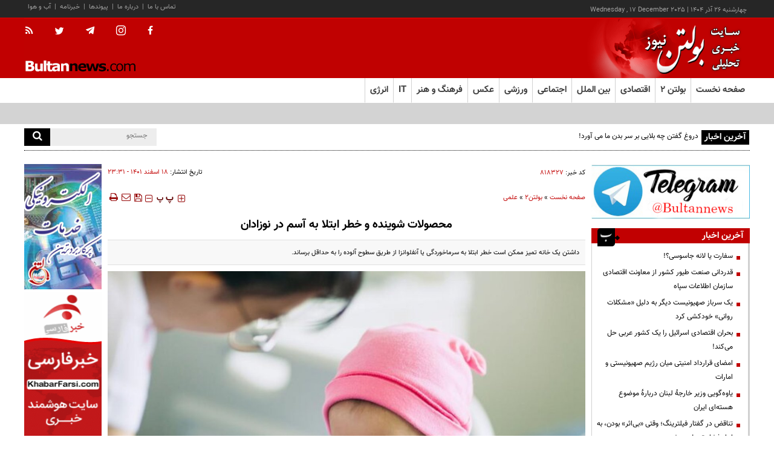

--- FILE ---
content_type: text/html; charset=utf-8
request_url: https://www.bultannews.com/fa/news/818327/%D9%85%D8%AD%D8%B5%D9%88%D9%84%D8%A7%D8%AA-%D8%B4%D9%88%DB%8C%D9%86%D8%AF%D9%87-%D9%88-%D8%AE%D8%B7%D8%B1-%D8%A7%D8%A8%D8%AA%D9%84%D8%A7-%D8%A8%D9%87-%D8%A2%D8%B3%D9%85-%D8%AF%D8%B1-%D9%86%D9%88%D8%B2%D8%A7%D8%AF%D8%A7%D9%86
body_size: 29293
content:
<!DOCTYPE html> <html lang="fa"> <head>               <meta charset="UTF-8">     <meta http-equiv="X-UA-Compatible" content="IE=edge,chrome=1">     <meta name="viewport" content="width=device-width, initial-scale=1">     <meta name="robots" content="index, follow, max-snippet:-1, max-image-preview:large, max-video-preview:-1">                           <meta name="description" content="داشتن یک خانه تمیز ممکن است خطر ابتلا به سرماخوردگی یا آنفلوانزا از طریق سطوح آلوده را به حداقل برساند.">               	<meta name="keywords" content="محصولات شوینده،نوزادان">                                       <link rel="preload" href="/client/themes/fa/main/js/news_95786.js" as="script">         <link rel="preload" href="/client/themes/fa/main/css/news_95786.css" as="style">            <meta name="google-site-verification" content="1lOEaFGEpwgqeNrUAJ-TPjOBmLxGuyVV_yiSprbFtsY" />  <meta name="msvalidate.01" content="2CE5622EF3DD84C49F8DBF9060A60CB3" />     <link rel="shortcut icon" href="/client/themes/fa/main/img/favicon.ico">     <link rel="preload" as="font" href="/client/themes/fa/main/font/vazirBold.woff" crossorigin>     <link rel="preload" as="font" href="/client/themes/fa/main/fonts/vazir.woff" crossorigin>     <link rel="alternate" type="application/rss+xml" title="RSS FEED" href="/fa/rss/allnews">              <script src="/client/themes/fa/main/etc/js/lazysizes.min.js" async></script>                                      <link rel="stylesheet" type="text/css" href="/client/themes/fa/main/css/news_95786.css">            <script src="/client/themes/fa/main/js/news_95786.js"></script>       <!--IE display-->      <!-- html5 shim and respond.js ie8 support of html5 elements and media queries -->     <!-- warning: respond.js doesn't work if you view the page via file:// -->      <!-- HTML5 shim and Respond.js for IE8 support of HTML5 elements and media queries -->     <!-- WARNING: Respond.js doesn't work if you view the page via file:// -->     <!--[if lt IE 9]>     <script src="https://oss.maxcdn.com/html5shiv/3.7.2/html5shiv.min.js"></script>     <script src="https://oss.maxcdn.com/respond/1.4.2/respond.min.js"></script>     <![endif]-->              <script src="https://trustseal.e-rasaneh.ir/trustseal.js"></script>     <script>eRasaneh_Trustseal(23276, false);</script>       <!-- start of booran script -->     <script type="text/javascript">
        (function (w,d,s,i) {
            var f = d.getElementsByTagName(s)[0];
            var j = d.createElement(s);
            j.async = true;
            j.src = i;
            f.parentNode.insertBefore(j, f);
        })(window,document,"script","https://api.boorantech.com/api/scripts/b8aad0d0-12d0-47d7-a7af-c39ded21642f")
    </script>     <!-- end of booran script -->      
   <!-- Google tag (gtag.js) --> <script async src="https://www.googletagmanager.com/gtag/js?id=G-QC5DVK7S3K"></script> <script>
    window.dataLayer = window.dataLayer || [];
    function gtag(){dataLayer.push(arguments);}
    gtag('js', new Date());

    gtag('config', 'G-QC5DVK7S3K');
</script>            	<link rel="preload" href="https://www.bultannews.com/files/fa/news/1401/12/18/1767594_100.jpg" as="image" fetchpriority="high">  <meta property="og:description" content="داشتن یک خانه تمیز ممکن است خطر ابتلا به سرماخوردگی یا آنفلوانزا از طریق سطوح آلوده را به حداقل برساند."> <meta name="dc.description" content="داشتن یک خانه تمیز ممکن است خطر ابتلا به سرماخوردگی یا آنفلوانزا از طریق سطوح آلوده را به حداقل برساند."> <meta name="twitter:description" content="داشتن یک خانه تمیز ممکن است خطر ابتلا به سرماخوردگی یا آنفلوانزا از طریق سطوح آلوده را به حداقل برساند."> <!-- Google Plus --> <!-- Update your html tag to include the itemscope and itemtype attributes. --> <meta itemprop="name" content="محصولات شوینده و خطر ابتلا به آسم در نوزادان"> <meta itemprop="description" content="داشتن یک خانه تمیز ممکن است خطر ابتلا به سرماخوردگی یا آنفلوانزا از طریق سطوح آلوده را به حداقل برساند.">  	<meta itemprop="image" content="https://www.bultannews.com/files/fa/news/1401/12/18/1767594_100.jpg">  <!-- Open Graph General (Facebook & Pinterest) --> <meta property="og:locale" content="fa_IR"> <meta property="og:type" content="website"> <meta property="og:title" content="محصولات شوینده و خطر ابتلا به آسم در نوزادان"> <meta property="og:url" content="https://www.bultannews.com/fa/news/818327/محصولات-شوینده-و-خطر-ابتلا-به-آسم-در-نوزادان"> <meta property="og:description" content="داشتن یک خانه تمیز ممکن است خطر ابتلا به سرماخوردگی یا آنفلوانزا از طریق سطوح آلوده را به حداقل برساند."> <meta property="og:site_name" content="بولتن نیوز | bultannews.com">  	<meta property="og:image" content="https://www.bultannews.com/files/fa/news/1401/12/18/1767594_100.jpg">  <meta property="og:image:secure_url" content="https://www.bultannews.com/files/fa/news/1401/12/18/1767594_100.jpg" /> <meta property="og:image:width" content="400" /> <meta property="og:image:height" content="300" /> <meta property="og:image:alt" content="محصولات شوینده و خطر ابتلا به آسم در نوزادان" />   <!-- Twitter --> <meta name="twitter:card" content="summary_large_image"> <meta name="twitter:site" content="بولتن نیوز | bultannews.com"> <meta name="twitter:title" content="محصولات شوینده و خطر ابتلا به آسم در نوزادان"> <meta name="twitter:creator" content="بولتن نیوز | bultannews.com"> <meta name="twitter:description" content="داشتن یک خانه تمیز ممکن است خطر ابتلا به سرماخوردگی یا آنفلوانزا از طریق سطوح آلوده را به حداقل برساند."> <meta name="twitter:url" content="https://www.bultannews.com/fa/news/818327/محصولات-شوینده-و-خطر-ابتلا-به-آسم-در-نوزادان"> <meta name="twitter:player" content="بولتن نیوز | bultannews.com">  	<meta name="twitter:image" data-page-subject="true" content="https://www.bultannews.com/files/fa/news/1401/12/18/1767594_100.jpg"> 	<meta name="twitter:image:src" content="https://www.bultannews.com/files/fa/news/1401/12/18/1767594_100.jpg">  <meta content="560" data-page-subject="true" name="twitter:image:width"> <!-- Width of above image --> <meta content="315" data-page-subject="true" name="twitter:image:height"> <!-- Height of above image --> <!-- Dublin Core Metadata --> <meta name="dc.language" content="fa"> <meta name="dc.source" content="fa"> <meta name="dc.title" lang="fa" content="محصولات شوینده و خطر ابتلا به آسم در نوزادان"> <meta name="dc.subject" content="News"> <meta name="dc.type" scheme="DCMIType" content="Text,Image"> <meta name="dc.publisher" content="بولتن نیوز | bultannews.com"> <meta name="dc.identifier" content="https://www.bultannews.com/fa/news/818327/محصولات-شوینده-و-خطر-ابتلا-به-آسم-در-نوزادان"> <meta name="dc.creator" content="بولتن نیوز | bultannews.com"> <meta name="dc.format" scheme="IMT" content="text/html"> <meta name="dc.coverage" content="World"> <!-- Open Graph Article (Facebook & Pinterest) --> <meta property="article:author" content="بولتن نیوز | bultannews.com"> <meta property="article:section" content="بولتن2"> <meta property="article:cat_name" content=""> <meta property="article:tag" content="محصولات شوینده , نوزادان"> <meta property="article:published_time" content="۱۴۰۱/۱۲/۱۸ - ۲۳:۳۱"> <meta property="article:modified_time" content="۰/۰۰/۰۰ - ۰۰:۰۰"> <meta property="article:expiration_time" content="">   <meta name="thumbnail" itemprop="thumbnailUrl" content="https://www.bultannews.com/files/fa/news/1401/12/18/1767594_100.jpg"> <meta name="instant-view-options" content="read-more">                                                 <script  type="application/ld+json">
{
    "@context": "https:\/\/schema.org",
    "@type": "NewsArticle",
    "headLine": "\u0645\u062d\u0635\u0648\u0644\u0627\u062a \u0634\u0648\u06cc\u0646\u062f\u0647 \u0648 \u062e\u0637\u0631 \u0627\u0628\u062a\u0644\u0627 \u0628\u0647 \u0622\u0633\u0645 \u062f\u0631 \u0646\u0648\u0632\u0627\u062f\u0627\u0646",
    "articleBody": "\u0628\u0647 \u06af\u0632\u0627\u0631\u0634 \u0628\u0648\u0644\u062a\u0646 \u0646\u06cc\u0648\u0632 \u0628\u0647 \u0646\u0642\u0644 \u0627\u0632 \u0627\u06cc\u0633\u0646\u0627\u060c \u0628\u0631 \u0627\u0633\u0627\u0633 \u062a\u062d\u0642\u06cc\u0642\u0627\u062a\u06cc \u06a9\u0647 \u062f\u0631\u0628\u0627\u0631\u0647 \u0627\u0631\u062a\u0628\u0627\u0637 \u0627\u0633\u062a\u0641\u0627\u062f\u0647 \u0627\u0632 \u0645\u062d\u0635\u0648\u0644\u0627\u062a \u067e\u0627\u06a9\u200c\u06a9\u0646\u0646\u062f\u0647 \u0628\u0627 \u0628\u06cc\u0645\u0627\u0631\u06cc\u200c\u0647\u0627\u06cc \u062a\u0646\u0641\u0633\u06cc \u0645\u0646\u062a\u0634\u0631 \u0634\u062f\u060c \u0628\u0631\u062e\u06cc \u0627\u0632 \u0627\u06cc\u0646 \u0645\u0648\u0627\u062f \u0645\u0645\u06a9\u0646 \u0627\u0633\u062a \u0628\u0647 \u0634\u06a9\u0644 \u0642\u0627\u0628\u0644\u200c\u062a\u0648\u062c\u0647\u06cc \u062e\u0637\u0631 \u0627\u0628\u062a\u0644\u0627 \u0628\u0647 \u0628\u06cc\u0645\u0627\u0631\u06cc\u200c\u0647\u0627\u06cc \u0631\u06cc\u0648\u06cc \u0645\u0627\u0646\u0646\u062f \u062e\u0633\u200c\u062e\u0633 \u0633\u06cc\u0646\u0647 \u06cc\u0627 \u0622\u0633\u0645 \u0631\u0627 \u0627\u0641\u0632\u0627\u06cc\u0634 \u062f\u0647\u0646\u062f.\n\u0627\u06cc\u0646 \u0645\u0637\u0627\u0644\u0639\u0647 \u0646\u0634\u0627\u0646 \u062f\u0627\u062f \u062f\u0631 \u0645\u0639\u0631\u0636 \u0645\u062d\u0635\u0648\u0644\u0627\u062a \u0634\u0648\u06cc\u0646\u062f\u0647 \u062e\u0627\u0646\u06af\u06cc \u0642\u0631\u0627\u0631 \u06af\u0631\u0641\u062a\u0646 \u0632\u0648\u062f\u0647\u0646\u06af\u0627\u0645 \u0646\u0648\u0632\u0627\u062f\u0627\u0646\u060c \u0628\u0627 \u0627\u0628\u062a\u0644\u0627 \u0628\u0647 \u0622\u0633\u0645 \u062f\u0631 \u06a9\u0648\u062f\u06a9\u06cc \u0648 \u062e\u0633\u200c\u062e\u0633 \u0633\u06cc\u0646\u0647 \u062a\u0627 \u0633\u0647 \u0633\u0627\u0644\u06af\u06cc \u0645\u0631\u062a\u0628\u0637 \u0627\u0633\u062a.\n\u062f\u06a9\u062a\u0631 \u062a\u06cc\u0645 \u062a\u0627\u06a9\u0627\u0631\u0648\u060c \u0645\u062d\u0642\u0642 \u0627\u0631\u0634\u062f \u0627\u06cc\u0646 \u0645\u0637\u0627\u0644\u0639\u0647 \u0648 \u067e\u0631\u0648\u0641\u0633\u0648\u0631 \u0639\u0644\u0648\u0645 \u0628\u0647\u062f\u0627\u0634\u062a\u06cc \u062f\u0631 \u062f\u0627\u0646\u0634\u06af\u0627\u0647 \u0633\u06cc\u0645\u0648\u0646 \u0641\u0631\u06cc\u0632\u0631 \u062f\u0631 \u06a9\u0627\u0646\u0627\u062f\u0627\u060c \u0645\u0639\u062a\u0642\u062f \u0627\u0633\u062a \u0628\u0627\u0648\u0631 \u062c\u0645\u0639\u06cc \u062f\u0631\u0628\u0627\u0631\u0647 \u0627\u06cc\u0646\u06a9\u0647 \u00ab\u062e\u0627\u0646\u0647 \u062a\u0645\u06cc\u0632\u00bb \u0628\u0627\u06cc\u062f \u0628\u0648\u06cc \u0645\u062d\u0635\u0648\u0644\u0627\u062a \u067e\u0627\u06a9\u200c\u06a9\u0646\u0646\u062f\u0647 \u0628\u062f\u0647\u062f\u060c \u0627\u0634\u062a\u0628\u0627\u0647 \u0648 \u062e\u0637\u0631\u0646\u0627\u06a9 \u0627\u0633\u062a.\n\u067e\u06cc\u0634\u200c\u062a\u0631 \u0627\u0631\u062a\u0628\u0627\u0637 \u0628\u06cc\u0646 \u0645\u062d\u0635\u0648\u0644\u0627\u062a \u067e\u0627\u06a9\u200c\u06a9\u0646\u0646\u062f\u0647 \u0648 \u0622\u0633\u0645 \u062f\u0631 \u0628\u0632\u0631\u06af\u0633\u0627\u0644\u0627\u0646 \u0645\u0634\u062e\u0635 \u0634\u062f\u0647 \u0628\u0648\u062f\u061b \u0627\u06cc\u0646 \u0645\u0637\u0627\u0644\u0639\u0647 \u0628\u0647 \u0637\u0648\u0631 \u062e\u0627\u0635 \u0628\u0631 \u0633\u0644\u0627\u0645\u062a \u0646\u0648\u0632\u0627\u062f\u0627\u0646 \u0645\u062a\u0645\u0631\u06a9\u0632 \u0628\u0648\u062f.\n\u062a\u0627\u06a9\u0627\u0631\u0648 \u0648 \u06af\u0631\u0648\u0647\u0634 \u062f\u0627\u062f\u0647\u200c\u0647\u0627\u06cc \u067e\u0631\u0633\u0634\u0646\u0627\u0645\u0647\u200c\u0647\u0627\u06cc \u0648\u0627\u0644\u062f\u06cc\u0646 \u0628\u06cc\u0634 \u0627\u0632 \u062f\u0648 \u0647\u0632\u0627\u0631 \u06a9\u0648\u062f\u06a9 \u0631\u0627 \u06a9\u0647 \u0627\u0632 \u0628\u062f\u0648 \u062a\u0648\u0644\u062f \u062a\u0627 \u062d\u062f\u0648\u062f \u0686\u0647\u0627\u0631 \u0645\u0627\u0647\u06af\u06cc \u062f\u0631 \u0645\u0639\u0631\u0636 \u0645\u062d\u0635\u0648\u0644\u0627\u062a \u067e\u0627\u06a9\u200c\u06a9\u0646\u0646\u062f\u0647 \u0642\u0631\u0627\u0631 \u062f\u0627\u0634\u062a\u0646\u062f\u060c \u062a\u062c\u0632\u06cc\u0647\u200c \u0648 \u062a\u062d\u0644\u06cc\u0644 \u06a9\u0631\u062f\u0646\u062f.\n\u0627\u06a9\u062b\u0631 \u06a9\u0648\u062f\u06a9\u0627\u0646 \u0634\u0631\u06a9\u062a\u200c\u06a9\u0646\u0646\u062f\u0647 \u062f\u0631 \u0627\u06cc\u0646 \u067e\u0698\u0648\u0647\u0634 \u0633\u0641\u06cc\u062f\u067e\u0648\u0633\u062a \u0628\u0648\u062f\u0646\u062f \u0648 \u062a\u0627 \u0633\u0646 \u0633\u0647 \u062a\u0627 \u0686\u0647\u0627\u0631 \u0645\u0627\u0647\u06af\u06cc \u062f\u0631 \u0645\u0639\u0631\u0636 \u062f\u0648\u062f \u062a\u0646\u0628\u0627\u06a9\u0648 \u0642\u0631\u0627\u0631 \u0646\u06af\u0631\u0641\u062a\u0647 \u0628\u0648\u062f\u0646\u062f \u0648 \u062a\u0642\u0631\u06cc\u0628\u0627 \u06f7\u06f0 \u062f\u0631\u0635\u062f \u0622\u0646\u200c\u0647\u0627 \u0633\u0627\u0628\u0642\u0647 \u062e\u0627\u0646\u0648\u0627\u062f\u06af\u06cc \u0622\u0633\u0645 \u0646\u062f\u0627\u0634\u062a\u0646\u062f.\n\u062f\u0631 \u0627\u062f\u0627\u0645\u0647\u060c \u06a9\u0648\u062f\u06a9\u0627\u0646 \u062f\u0631 \u0633\u0647 \u0633\u0627\u0644\u06af\u06cc \u0646\u06cc\u0632 \u0628\u0631\u0631\u0633\u06cc \u0634\u062f\u0646\u062f \u062a\u0627 \u0645\u0634\u062e\u0635 \u0634\u0648\u062f \u0622\u06cc\u0627 \u0622\u0633\u0645\u060c \u062d\u0633\u0627\u0633\u06cc\u062a \u0622\u0644\u0631\u0698\u06cc\u06a9 \u06cc\u0627 \u062e\u0633\u200c\u062e\u0633 \u0645\u06a9\u0631\u0631 \u0633\u06cc\u0646\u0647 \u062f\u0627\u0631\u0646\u062f \u06cc\u0627 \u062e\u06cc\u0631.\n\u0627\u06cc\u0646 \u0645\u0637\u0627\u0644\u0639\u0647 \u0646\u0634\u0627\u0646 \u062f\u0627\u062f \u06a9\u0648\u062f\u06a9\u0627\u0646\u06cc \u06a9\u0647 \u062f\u0631 \u062f\u0648\u0631\u0627\u0646 \u0634\u06cc\u0631\u062e\u0648\u0627\u0631\u06af\u06cc \u062f\u0631 \u062e\u0627\u0646\u0647\u200c\u0647\u0627\u06cc\u06cc \u0628\u0627 \u0627\u0633\u062a\u0641\u0627\u062f\u0647 \u0628\u06cc\u0634\u062a\u0631 \u0627\u0632 \u0647\u0631 \u0646\u0648\u0639 \u0645\u062d\u0635\u0648\u0644\u0627\u062a \u062a\u0645\u06cc\u0632\u06a9\u0646\u0646\u062f\u0647 \u0632\u0646\u062f\u06af\u06cc \u0645\u06cc\u200c\u06a9\u0646\u0646\u062f\u060c \u0627\u062d\u062a\u0645\u0627\u0644 \u062f\u0686\u0627\u0631 \u0634\u062f\u0646\u200c\u0634\u0627\u0646 \u0628\u0647 \u062e\u0633\u200c\u062e\u0633\u200c\u060c \u062e\u0633\u200c\u062e\u0633\u200c\u0647\u0627\u06cc \u0645\u06a9\u0631\u0631 \u0647\u0645\u0631\u0627\u0647 \u0628\u0627 \u0622\u062a\u0648\u067e\u06cc \u0648 \u0622\u0633\u0645 \u062a\u0627 \u0633\u0647 \u0633\u0627\u0644\u06af\u06cc \u0628\u06cc\u0634\u062a\u0631 \u0627\u0633\u062a.\n\u0631\u0627\u06cc\u062c\u200c\u062a\u0631\u06cc\u0646 \u0645\u062d\u0635\u0648\u0644\u0627\u062a \u062a\u0645\u06cc\u0632\u06a9\u0646\u0646\u062f\u0647 \u0645\u0627\u06cc\u0639 \u0638\u0631\u0641\u0634\u0648\u06cc\u06cc\u060c \u0634\u0648\u06cc\u0646\u062f\u0647\u200c\u0647\u0627\u06cc \u0645\u0627\u0634\u06cc\u0646 \u0638\u0631\u0641\u0634\u0648\u06cc\u06cc\u060c \u067e\u0627\u06a9\u200c\u06a9\u0646\u0646\u062f\u0647\u200c\u0647\u0627\u06cc \u0686\u0646\u062f\u0645\u0646\u0638\u0648\u0631\u0647 \u0633\u0637\u0648\u062d\u060c \u067e\u0627\u06a9\u200c\u06a9\u0646\u0646\u062f\u0647\u200c\u0647\u0627\u06cc \u0634\u06cc\u0634\u0647 \u0648 \u0645\u0627\u06cc\u0639 \u0644\u0628\u0627\u0633\u0634\u0648\u06cc\u06cc \u0628\u0648\u062f\u0646\u062f.\n\u0628\u06cc\u0634\u062a\u0631\u06cc\u0646 \u062e\u0637\u0631 \u0645\u0634\u06a9\u0644\u0627\u062a \u062a\u0646\u0641\u0633\u06cc \u0647\u0645 \u0645\u0631\u0628\u0648\u0637 \u0628\u0647 \u0645\u062d\u0635\u0648\u0644\u0627\u062a \u062a\u0645\u06cc\u0632\u06a9\u0646\u0646\u062f\u0647 \u0645\u0639\u0637\u0631 \u0648 \u0627\u0633\u067e\u0631\u06cc\u200c\u0634\u0648\u0646\u062f\u0647 \u0628\u0648\u062f.\n\u062a\u0646\u0647\u0627 \u0631\u0627\u0647 \u0628\u0631\u0627\u06cc \u0627\u0637\u0645\u06cc\u0646\u0627\u0646 \u0627\u0632 \u0627\u06cc\u0645\u0646\u200c\u062a\u0631 \u0628\u0648\u062f\u0646 \u0645\u062d\u0635\u0648\u0644\u0627\u062a \u0634\u0648\u06cc\u0646\u062f\u0647 \u062e\u0648\u0627\u0646\u062f\u0646 \u0628\u0631\u0686\u0633\u0628 \u0645\u062d\u0635\u0648\u0644 \u0627\u0633\u062a. \u0645\u0648\u0627\u062f \u0634\u06cc\u0645\u06cc\u0627\u06cc\u06cc \u062e\u0627\u0635\u06cc \u0648\u062c\u0648\u062f \u062f\u0627\u0631\u0646\u062f \u06a9\u0647 \u0628\u0627\u06cc\u062f \u0627\u0632 \u0622\u0646\u200c\u0647\u0627 \u0627\u062c\u062a\u0646\u0627\u0628 \u0634\u0648\u062f\u061b \u0627\u0632 \u062c\u0645\u0644\u0647 \u0641\u0631\u0645\u0627\u0644\u062f\u0626\u06cc\u062f \u0648 \u062f\u06cc\u0648\u06a9\u0633\u0627\u0646\u200c-\u06f4\u060c\u06f1 ( 1,4-dioxane) \u06a9\u0647 \u0647\u0631 \u062f\u0648 \u0633\u0631\u0637\u0627\u0646\u200c\u0632\u0627 \u0627\u0639\u0644\u0627\u0645 \u0634\u062f\u0647\u200c\u0627\u0646\u062f.\n\u06a9\u0644\u0631\u06cc\u062f \u0628\u0646\u0632\u0627\u0644\u06a9\u0648\u0646\u06cc\u0648\u0645 \u0647\u0645 \u06a9\u0647 \u062f\u0631 \u0627\u0633\u067e\u0631\u06cc \u067e\u0627\u06a9\u200c\u06a9\u0646\u0646\u062f\u0647 \u0636\u062f\u0628\u0627\u06a9\u062a\u0631\u06cc \u0648 \u0646\u0631\u0645\u200c\u06a9\u0646\u0646\u062f\u0647\u200c\u0647\u0627\u06cc \u067e\u0627\u0631\u0686\u0647 \u06cc\u0627\u0641\u062a \u0645\u06cc\u200c\u0634\u0648\u062f\u060c \u0639\u0627\u0645\u0644 \u0622\u0633\u0645 \u0634\u0646\u0627\u062e\u062a\u0647 \u0634\u062f\u0647 \u0627\u0633\u062a.\n\u0628\u0648\u0631\u0627\u062a \u0633\u062f\u06cc\u0645 \u06a9\u0647 \u0628\u0647 \u0646\u0627\u0645\u200c\u0647\u0627\u06cc \u0628\u0648\u0631\u0627\u06a9\u0633 \u0648 \u0627\u0633\u06cc\u062f \u0628\u0648\u0631\u06cc\u06a9 \u0646\u06cc\u0632 \u0634\u0646\u0627\u062e\u062a\u0647 \u0645\u06cc\u200c\u0634\u0648\u062f\u060c \u06cc\u06a9 \u0645\u0627\u062f\u0647 \u062a\u0645\u06cc\u0632\u06a9\u0646\u0646\u062f\u0647 \u0627\u0633\u062a \u06a9\u0647 \u0645\u06cc\u200c\u062a\u0648\u0627\u0646\u062f \u0628\u0647 \u0639\u0646\u0648\u0627\u0646 \u06cc\u06a9 \u0639\u0627\u0645\u0644 \u0627\u062e\u062a\u0644\u0627\u0644 \u062f\u0631 \u0647\u0648\u0631\u0645\u0648\u0646\u200c\u0647\u0627 \u0639\u0645\u0644 \u06a9\u0646\u062f.\n\u0628\u0631\u062e\u06cc \u0627\u0632 \u0645\u062d\u0635\u0648\u0644\u0627\u062a\u06cc \u06a9\u0647 \u0645\u06cc\u200c\u062a\u0648\u0627\u0646 \u0628\u0647\u200c\u0631\u0627\u062d\u062a\u06cc \u06a9\u0646\u0627\u0631 \u06af\u0630\u0627\u0634\u062a\u060c \u062e\u0648\u0634\u0628\u0648\u06a9\u0646\u0646\u062f\u0647\u200c \u0647\u0648\u0627 \u0628\u0627 \u0645\u062e\u0644\u0648\u0637\u200c\u0647\u0627\u06cc \u0645\u0639\u0637\u0631 \u0646\u0627\u0645\u0634\u062e\u0635 \u06cc\u0627 \u0646\u0631\u0645\u200c\u06a9\u0646\u0646\u062f\u0647\u200c\u0647\u0627\u06cc \u067e\u0627\u0631\u0686\u0647\u200c\u0627\u0646\u062f \u06a9\u0647 \u0645\u06cc\u200c\u062a\u0648\u0627\u0646\u0646\u062f \u062d\u0627\u0648\u06cc \u0645\u0648\u0627\u062f \u0627\u06cc\u062c\u0627\u062f\u06a9\u0646\u0646\u062f\u0647 \u0622\u0633\u0645 \u0628\u0627\u0634\u0646\u062f.\n\u0645\u062d\u0642\u0642\u0627\u0646 \u0645\u06cc\u200c\u06af\u0648\u06cc\u0646\u062f \u0628\u0633\u06cc\u0627\u0631\u06cc \u0627\u0632 \u0686\u06cc\u0632\u0647\u0627 \u0631\u0627 \u0645\u06cc\u200c\u062a\u0648\u0627\u0646 \u0628\u0627 \u0622\u0628 \u06af\u0631\u0645 \u0648 \u0635\u0627\u0628\u0648\u0646 \u062a\u0645\u06cc\u0632 \u06a9\u0631\u062f. \u0633\u0631\u06a9\u0647\u060c \u062c\u0648\u0634\u200c\u0634\u06cc\u0631\u06cc\u0646 \u0648 \u0622\u0628 \u06af\u0631\u0645 \u0648 \u0635\u0627\u0628\u0648\u0646 \u0628\u062f\u0648\u0646 \u0628\u0648 \u0647\u0645 \u062f\u0631 \u0628\u0631\u062e\u06cc \u0645\u0648\u0627\u0631\u062f \u062a\u0645\u06cc\u0632\u06a9\u0646\u0646\u062f\u0647\u200c\u0647\u0627\u06cc \u0645\u0646\u0627\u0633\u0628\u06cc\u200c\u0627\u0646\u062f.",
    "author": {
        "@context": "https:\/\/schema.org",
        "@type": "Organization",
        "name": "\u0628\u0648\u0644\u062a\u0646 \u0646\u06cc\u0648\u0632 | bultannews.com",
        "description": "Daily News from Iran and World",
        "logo": {
            "@context": "https:\/\/schema.org",
            "@type": "ImageObject",
            "name": "logo",
            "url": "https:\/\/www.bultannews.com\/client\/themes\/fa\/main\/img\/logo.gif"
        },
        "url": "https:\/\/www.bultannews.com",
        "address": "\u0647\u0645\u062a \u063a\u0631\u0628 \u062e\u0631\u0648\u062c\u06cc \u062f\u0647\u06a9\u062f\u0647 \u0627\u0644\u0645\u067e\u06cc\u06a9 \u0645\u06cc\u062f\u0627\u0646 \u0627\u0644\u0645\u067e\u06cc\u06a9 \u062e\u06cc\u0627\u0628\u0627\u0646 \u0647\u0648\u0627\u0646\u06cc\u0631\u0648\u0632 \u062e\u06cc\u0627\u0628\u0627\u0646 \u06af\u0644 \u0622\u0631\u0627 \u06a9\u0648\u0686\u0647 \u06a9\u0648\u0647\u06cc\u0627\u0631 \u063a\u0631\u0628\u06cc \u067e\u0644\u0627\u06a9 36",
        "email": "bultannews@gmail.com",
        "founder": {
            "@context": "https:\/\/schema.org",
            "@type": "Person",
            "name": "\u0628\u0627\u0628\u06a9 \u0627\u0645\u06cc\u0646\u06cc"
        },
        "foundingDate": "2013-02-18T00:00:00+03:30",
        "legalName": "\u067e\u0627\u06cc\u06af\u0627\u0647 \u062e\u0628\u0631\u06cc \u0628\u0648\u0644\u062a\u0646 \u0646\u06cc\u0648\u0632",
        "telephone": "+9809126722890",
        "faxNumber": "89777990",
        "sameAs": [
            "https:\/\/t.me\/bultannews",
            "https:\/\/www.instagram.com\/bultannews_com"
        ]
    },
    "publisher": {
        "@context": "https:\/\/schema.org",
        "@type": "Organization",
        "name": "\u0628\u0648\u0644\u062a\u0646 \u0646\u06cc\u0648\u0632 | bultannews.com",
        "description": "Daily News from Iran and World",
        "logo": {
            "@context": "https:\/\/schema.org",
            "@type": "ImageObject",
            "name": "logo",
            "url": "https:\/\/www.bultannews.com\/client\/themes\/fa\/main\/img\/logo.gif"
        },
        "url": "https:\/\/www.bultannews.com",
        "address": "\u0647\u0645\u062a \u063a\u0631\u0628 \u062e\u0631\u0648\u062c\u06cc \u062f\u0647\u06a9\u062f\u0647 \u0627\u0644\u0645\u067e\u06cc\u06a9 \u0645\u06cc\u062f\u0627\u0646 \u0627\u0644\u0645\u067e\u06cc\u06a9 \u062e\u06cc\u0627\u0628\u0627\u0646 \u0647\u0648\u0627\u0646\u06cc\u0631\u0648\u0632 \u062e\u06cc\u0627\u0628\u0627\u0646 \u06af\u0644 \u0622\u0631\u0627 \u06a9\u0648\u0686\u0647 \u06a9\u0648\u0647\u06cc\u0627\u0631 \u063a\u0631\u0628\u06cc \u067e\u0644\u0627\u06a9 36",
        "email": "bultannews@gmail.com",
        "founder": {
            "@context": "https:\/\/schema.org",
            "@type": "Person",
            "name": "\u0628\u0627\u0628\u06a9 \u0627\u0645\u06cc\u0646\u06cc"
        },
        "foundingDate": "2013-02-18T00:00:00+03:30",
        "legalName": "\u067e\u0627\u06cc\u06af\u0627\u0647 \u062e\u0628\u0631\u06cc \u0628\u0648\u0644\u062a\u0646 \u0646\u06cc\u0648\u0632",
        "telephone": "+9809126722890",
        "faxNumber": "89777990",
        "sameAs": [
            "https:\/\/t.me\/bultannews",
            "https:\/\/www.instagram.com\/bultannews_com"
        ]
    },
    "datePublished": "2023-03-09T23:31:14+03:30",
    "dateModified": "2023-03-09T23:31:14+03:30",
    "image": [
        {
            "@type": "ImageObject",
            "name": "\u0645\u062d\u0635\u0648\u0644\u0627\u062a \u0634\u0648\u06cc\u0646\u062f\u0647 \u0648 \u062e\u0637\u0631 \u0627\u0628\u062a\u0644\u0627 \u0628\u0647 \u0622\u0633\u0645 \u062f\u0631 \u0646\u0648\u0632\u0627\u062f\u0627\u0646",
            "description": "\u0645\u062d\u0635\u0648\u0644\u0627\u062a \u0634\u0648\u06cc\u0646\u062f\u0647 \u0648 \u062e\u0637\u0631 \u0627\u0628\u062a\u0644\u0627 \u0628\u0647 \u0622\u0633\u0645 \u062f\u0631 \u0646\u0648\u0632\u0627\u062f\u0627\u0646",
            "url": "https:\/\/www.bultannews.com\/files\/fa\/news\/1401\/12\/18\/1767594_100.jpg"
        }
    ],
    "description": "\u062f\u0627\u0634\u062a\u0646 \u06cc\u06a9 \u062e\u0627\u0646\u0647 \u062a\u0645\u06cc\u0632 \u0645\u0645\u06a9\u0646 \u0627\u0633\u062a \u062e\u0637\u0631 \u0627\u0628\u062a\u0644\u0627 \u0628\u0647 \u0633\u0631\u0645\u0627\u062e\u0648\u0631\u062f\u06af\u06cc \u06cc\u0627 \u0622\u0646\u0641\u0644\u0648\u0627\u0646\u0632\u0627 \u0627\u0632 \u0637\u0631\u06cc\u0642 \u0633\u0637\u0648\u062d \u0622\u0644\u0648\u062f\u0647 \u0631\u0627 \u0628\u0647 \u062d\u062f\u0627\u0642\u0644 \u0628\u0631\u0633\u0627\u0646\u062f.",
    "keywords": "\u0645\u062d\u0635\u0648\u0644\u0627\u062a \u0634\u0648\u06cc\u0646\u062f\u0647,\u0646\u0648\u0632\u0627\u062f\u0627\u0646",
    "mainEntityOfPage": {
        "@context": "https:\/\/schema.org",
        "@type": "WebPage",
        "breadcrumb": {
            "@context": "https:\/\/schema.org",
            "@type": "BreadcrumbList",
            "itemListElement": [
                {
                    "@type": "ListItem",
                    "position": 1,
                    "item": {
                        "@id": "https:\/\/www.bultannews.com\/fa\/bultan2",
                        "name": "\u0628\u0648\u0644\u062a\u06462"
                    }
                },
                {
                    "@type": "ListItem",
                    "position": 2,
                    "item": {
                        "@id": "https:\/\/www.bultannews.com\/fa\/bultan2\/23",
                        "name": "\u0639\u0644\u0645\u06cc"
                    }
                }
            ]
        },
        "keywords": "\u0645\u062d\u0635\u0648\u0644\u0627\u062a \u0634\u0648\u06cc\u0646\u062f\u0647,\u0646\u0648\u0632\u0627\u062f\u0627\u0646",
        "url": "https:\/\/www.bultannews.com\/fa\/news\/818327\/\u0645\u062d\u0635\u0648\u0644\u0627\u062a-\u0634\u0648\u06cc\u0646\u062f\u0647-\u0648-\u062e\u0637\u0631-\u0627\u0628\u062a\u0644\u0627-\u0628\u0647-\u0622\u0633\u0645-\u062f\u0631-\u0646\u0648\u0632\u0627\u062f\u0627\u0646"
    }
}
</script>     <link rel="canonical" href="https://www.bultannews.com/fa/news/818327/محصولات-شوینده-و-خطر-ابتلا-به-آسم-در-نوزادان"/>     <title>محصولات شوینده و خطر ابتلا به آسم در نوزادان</title> </head> <body id="news" onload=""> <header> 	 		<div class="nav_bar"> 			<div class="container"> 				<div class="row"> 					<div class="col-md-24 col-sm-15 col-ms-36 col-xs-36 timeanddate"> 					<time datetime="2025-12-17T17:59:25+03:30">چهارشنبه ۲۶ آذر ۱۴۰۴</time> | <time datetime="2025-12-17T17:59:25+03:30" dir="ltr">Wednesday , 17 December 2025</time> 					</div> 					<div class="no-padd col-md-12 col-sm-21 hidden-ms hidden-xs"> 						<ul class="nav1"> 							<li><a href="/fa/weather" title="Weather">آب و هوا</a></li> 							<li>|</li> 							<li><a href="/fa/newsletter" title="Newsletter">خبرنامه</a></li> 							<li>|</li> 							<li><a href="/fa/links" title="Links">پیوندها</a></li> 							<li>|</li> 							<li><a href="/fa/about" title="Links">درباره ما</a></li> 							<li>|</li> 							<li><a href="/fa/contacts" title="Contacts">تماس با ما</a></li> 						</ul> 					</div> 				</div> 			</div> 		</div> 		<div class="header_bg_parent"> 		<div class="container"> 			<div class="header_bg" style="background: url('https://www.bultannews.com/client/themes/fa/main/img/logo.gif') no-repeat; position: relative;"> 				<a class="logo_link" aria-label="link to landing page" title="بولتن نیوز" href="/"></a> 				<div class="logo_adv hidden-xs hidden-ms"> 					<div class="adv_logo"> 						<div class="adv_logo_align"> 						 	<div class="adv" style="display:none;">  	 </div> 						</div> 					</div> 				</div> 				<div class="left_top_nav"> 					<a class="nav_bar_icon nav_bar_rss" href="/fa/rss" title="RSS"> 						<i aria-hidden="true" class="fa fa-rss"></i> 					</a> 					<a class="nav_bar_icon nav_bar_tw" href="https://twitter.com/bultannews" title="twitter" rel="nofollow"> 						<i aria-hidden="true" class="fa fa-twitter"></i> 					</a> 					<a class="nav_bar_icon nav_bar_tele" href="https://t.me/bultannews" title="telegram" rel="nofollow"> 						<i aria-hidden="true" class="fa fa-paper-plane"></i> 					</a> 					<a class="nav_bar_icon nav_bar_insta" href="https://www.instagram.com/bultan_news/" title="instagram" rel="nofollow"> 						<i aria-hidden="true" class="fa fa-instagram"></i> 					</a> 					<a class="nav_bar_icon nav_bar_fb" href="https://www.facebook.com/bultannews/" title="facebook" rel="nofollow"> 						<i aria-hidden="true" class="fa fa-facebook"></i> 					</a> 					<div class="wrapper"></div> 				</div> 				<div class="wrapper"></div> 			</div> 		</div> 		</div> 		<div class="container"> 			<div class="logo_adv_xs visible-xs"> 				 	<div class="adv" style="display:none;">  	 </div> 			</div> 		</div> 		<div class="row no-margin service_nav_row"> 			<div class="container service_header"> 				<div class="scroller_anchor"></div> 				<div class="nav2 no-padd-r no-padd-l-down767 fix_box scroller"> 							<nav class="navbar navbar-default"> 								<div class="navbar-header"> 									<button type="button" class="navbar-toggle fa fa-bars" data-toggle="collapse" data-target=".navbar-ex1-collapse"> 										<span class="sr-only">باز و بسته کردن منو</span> 									</button> 									<div class="search visible-xs visible-ms"> 										<a aria-label="search link" title="جستجو" class="search_l" href="javascript:document.searchForm_mob.submit();"> 											<i class="fa fa-search"></i> 										</a> 										<form action="/fa/search" method="post" class="search_form" name="searchForm_mob"> 											<input class="search_text" type="text" name="query" placeholder="جستجو"> 										</form> 										<div class="wrapper"></div> 									</div> 									<div class="wrapper"></div> 								</div> 								<div class="collapse navbar-collapse navbar-ex1-collapse no-padd"> 										<div class="visible-lg visible-md visible-sm">     <div class="nav_service" id="nav_service">         <ul>             <li class="nav_link" id="service_1"><a href="/" class="home_link">صفحه نخست</a></li>             <li class="nav_link" id="bultan_link"><a href="/#bultan2" >بولتن ۲</a></li>                                                                                                          <li class="nav_link" id="service_2"><a href="/fa/eghtesadi"><span>اقتصادی</span></a></li>                                                                                                                  <li class="nav_link" id="service_11"><a href="/fa/beinolmelal"><span>بین الملل</span></a></li>                                                                                                                  <li class="nav_link" id="service_3"><a href="/fa/social"><span>اجتماعی</span></a></li>                                                                                                                                                <li class="nav_link" id="service_5"><a href="/fa/varzeshi"><span>ورزشی</span></a></li>                                                                                                                  <li class="nav_link" id="service_6"><a href="/fa/picture"><span>عکس</span></a></li>                                                                                                                  <li class="nav_link" id="service_8"><a href="/fa/farhangi"><span>فرهنگ و هنر</span></a></li>                                                                                                                  <li class="nav_link" id="service_9"><a href="/fa/it"><span>IT</span></a></li>                                                                                                                  <li class="nav_link" id="service_10"><a href="/fa/enerzhi"><span>انرژی</span></a></li>                                                             </ul>         <div class="wrapper"></div>     </div> </div> <div class="nav_service_cats_mobile visible-ms visible-xs hidden-sm">     <ul>                                                            <li class="dropdown navigation_header">                         <a href="#" class="dropdown-toggle" data-toggle="dropdown" role="button" aria-expanded="false">صفحه نخست<span class="caret_cats caret"></span></a>                         <ul class="dropdown-menu navigation_header" role="menu" style="padding-bottom: 0">                             <li class="nav_mobile"><a href="/">گروه صفحه نخست</a></li>                                                                                                                                                                     <li class="nav_mobile nav_mobile_br">                                     <a href="/fa/first/1">                                         سیاسی                                     </a>                                 </li>                                                                                                                                                                     <li class="nav_mobile nav_mobile_br">                                     <a href="/fa/first/2">                                         اقتصادی                                     </a>                                 </li>                                                                                                                                                                     <li class="nav_mobile nav_mobile_br">                                     <a href="/fa/first/7">                                         بین الملل                                     </a>                                 </li>                                                                                                                                                                     <li class="nav_mobile nav_mobile_br">                                     <a href="/fa/first/3">                                         اجتماعی                                     </a>                                 </li>                                                                                                                                                                     <li class="nav_mobile nav_mobile_br">                                     <a href="/fa/first/4">                                         فرهنگی                                     </a>                                 </li>                                                                                                                                                                     <li class="nav_mobile nav_mobile_br">                                     <a href="/fa/first/5">                                         ورزشی                                     </a>                                 </li>                                                                                                                                                                     <li class="nav_mobile nav_mobile_br">                                     <a href="/fa/first/6">                                         دین و اندیشه                                     </a>                                 </li>                                                                                                                                                                     <li class="nav_mobile nav_mobile_br">                                     <a href="/fa/first/8">                                         علمی                                     </a>                                 </li>                                                                                                                                                                     <li class="nav_mobile nav_mobile_br">                                     <a href="/fa/first/9">                                         هنری                                     </a>                                 </li>                                                                                                                                                                     <li class="nav_mobile nav_mobile_br">                                     <a href="/fa/first/34">                                         عکس                                     </a>                                 </li>                                                                                                                                                                     <li class="nav_mobile nav_mobile_br">                                     <a href="/fa/first/35">                                         حوادث                                     </a>                                 </li>                                                                                                                                                                     <li class="nav_mobile nav_mobile_br">                                     <a href="/fa/first/55">                                         هسته ای                                     </a>                                 </li>                                                      </ul>                     </li>                                                                                                                                                                                                                                                      <li class="nav_link" id="bultan_xs"><a href="/#bultan2_xs" >بولتن ۲</a></li>                                                                                  <li class="dropdown navigation_header">                         <a href="#" class="dropdown-toggle" data-toggle="dropdown" role="button" aria-expanded="false">اقتصادی<span class="caret_cats caret"></span></a>                         <ul class="dropdown-menu navigation_header" role="menu" style="padding-bottom: 0">                             <li class="nav_mobile"><a href="/fa/eghtesadi">گروه اقتصادی</a></li>                                                                                                                                                                     <li class="nav_mobile nav_mobile_br">                                     <a href="/fa/eghtesadi/10">                                         خودرو                                     </a>                                 </li>                                                                                                                                                                     <li class="nav_mobile nav_mobile_br">                                     <a href="/fa/eghtesadi/11">                                         بانک و بیمه                                     </a>                                 </li>                                                                                                                                                                     <li class="nav_mobile nav_mobile_br">                                     <a href="/fa/eghtesadi/12">                                         صنعت و معدن و تجارت                                     </a>                                 </li>                                                                                                                                                                     <li class="nav_mobile nav_mobile_br">                                     <a href="/fa/eghtesadi/14">                                         راه و مسکن                                     </a>                                 </li>                                                                                                                                                                     <li class="nav_mobile nav_mobile_br">                                     <a href="/fa/eghtesadi/26">                                         گوناگون                                     </a>                                 </li>                                                                                                                                                                     <li class="nav_mobile nav_mobile_br">                                     <a href="/fa/eghtesadi/49">                                         بورس                                     </a>                                 </li>                                                                                                                                                                     <li class="nav_mobile nav_mobile_br">                                     <a href="/fa/eghtesadi/50">                                         معدن                                     </a>                                 </li>                                                                                                                                                                     <li class="nav_mobile nav_mobile_br">                                     <a href="/fa/eghtesadi/51">                                         بازار                                      </a>                                 </li>                                                                                                                                                                     <li class="nav_mobile nav_mobile_br">                                     <a href="/fa/eghtesadi/52">                                         لوازم خانگی                                     </a>                                 </li>                                                                                                                                                                     <li class="nav_mobile nav_mobile_br">                                     <a href="/fa/eghtesadi/53">                                         مخابرات                                     </a>                                 </li>                                                                                                                                                                     <li class="nav_mobile nav_mobile_br">                                     <a href="/fa/eghtesadi/54">                                         کشاورزی و دامداری                                     </a>                                 </li>                                                                                                                                                                     <li class="nav_mobile nav_mobile_br">                                     <a href="/fa/eghtesadi/64">                                         فناوری و اطلاعات                                     </a>                                 </li>                                                                                                                                                                     <li class="nav_mobile nav_mobile_br">                                     <a href="/fa/eghtesadi/65">                                         انرژی                                     </a>                                 </li>                                                                                                                                                                     <li class="nav_mobile nav_mobile_br">                                     <a href="/fa/eghtesadi/66">                                         گمرک                                     </a>                                 </li>                                                                                                                                                                     <li class="nav_mobile nav_mobile_br">                                     <a href="/fa/eghtesadi/67">                                         قاچاق                                     </a>                                 </li>                                                                                                                                                                     <li class="nav_mobile nav_mobile_br">                                     <a href="/fa/eghtesadi/70">                                         مناطق آزاد                                     </a>                                 </li>                                                                                                                                                                     <li class="nav_mobile nav_mobile_br">                                     <a href="/fa/eghtesadi/71">                                         حمل و نقل                                     </a>                                 </li>                                                                                                                                                                     <li class="nav_mobile nav_mobile_br">                                     <a href="/fa/eghtesadi/72">                                         یارانه                                     </a>                                 </li>                                                                                                                                                                     <li class="nav_mobile nav_mobile_br">                                     <a href="/fa/eghtesadi/75">                                         مالیات                                     </a>                                 </li>                                                                                                                                                                     <li class="nav_mobile nav_mobile_br">                                     <a href="/fa/eghtesadi/76">                                         طلا و مسکوک                                     </a>                                 </li>                                                                                                                                                                     <li class="nav_mobile nav_mobile_br">                                     <a href="/fa/eghtesadi/77">                                         تعاون و اشتغال                                     </a>                                 </li>                                                                                                                                                                     <li class="nav_mobile nav_mobile_br">                                     <a href="/fa/eghtesadi/78">                                         آب و برق                                     </a>                                 </li>                                                                                                                                                                     <li class="nav_mobile nav_mobile_br">                                     <a href="/fa/eghtesadi/81">                                         غذا و دارو                                     </a>                                 </li>                                                                                                                                                                     <li class="nav_mobile nav_mobile_br">                                     <a href="/fa/eghtesadi/107">                                         پوشاک و البسه                                     </a>                                 </li>                                                      </ul>                     </li>                                                                                          <li class="dropdown navigation_header">                         <a href="#" class="dropdown-toggle" data-toggle="dropdown" role="button" aria-expanded="false">بین الملل<span class="caret_cats caret"></span></a>                         <ul class="dropdown-menu navigation_header" role="menu" style="padding-bottom: 0">                             <li class="nav_mobile"><a href="/fa/beinolmelal">گروه بین الملل</a></li>                                                                                                                                                                     <li class="nav_mobile nav_mobile_br">                                     <a href="/fa/beinolmelal/110">                                         بین الملل                                     </a>                                 </li>                                                      </ul>                     </li>                                                                                          <li class="dropdown navigation_header">                         <a href="#" class="dropdown-toggle" data-toggle="dropdown" role="button" aria-expanded="false">اجتماعی<span class="caret_cats caret"></span></a>                         <ul class="dropdown-menu navigation_header" role="menu" style="padding-bottom: 0">                             <li class="nav_mobile"><a href="/fa/social">گروه اجتماعی</a></li>                                                                                                                                                                     <li class="nav_mobile nav_mobile_br">                                     <a href="/fa/social/101">                                         حوادث و انتظامی                                     </a>                                 </li>                                                                                                                                                                     <li class="nav_mobile nav_mobile_br">                                     <a href="/fa/social/102">                                         سلامت و محیط زیست                                     </a>                                 </li>                                                                                                                                                                     <li class="nav_mobile nav_mobile_br">                                     <a href="/fa/social/103">                                         جوان و خانواده                                     </a>                                 </li>                                                                                                                                                                     <li class="nav_mobile nav_mobile_br">                                     <a href="/fa/social/104">                                         آموزش و پرورش                                     </a>                                 </li>                                                                                                                                                                     <li class="nav_mobile nav_mobile_br">                                     <a href="/fa/social/105">                                         شهری و رفاهی                                     </a>                                 </li>                                                                                                                                                                     <li class="nav_mobile nav_mobile_br">                                     <a href="/fa/social/106">                                         حقوقی و قضایی                                     </a>                                 </li>                                                      </ul>                     </li>                                                                                                                <li class="dropdown navigation_header">                         <a href="#" class="dropdown-toggle" data-toggle="dropdown" role="button" aria-expanded="false">ورزشی<span class="caret_cats caret"></span></a>                         <ul class="dropdown-menu navigation_header" role="menu" style="padding-bottom: 0">                             <li class="nav_mobile"><a href="/fa/varzeshi">گروه ورزشی</a></li>                                                                                                                                                                     <li class="nav_mobile nav_mobile_br">                                     <a href="/fa/varzeshi/61">                                         فوتبال ملی                                     </a>                                 </li>                                                                                                                                                                     <li class="nav_mobile nav_mobile_br">                                     <a href="/fa/varzeshi/27">                                         لیگ برتر فوتبال ایران                                     </a>                                 </li>                                                                                                                                                                     <li class="nav_mobile nav_mobile_br">                                     <a href="/fa/varzeshi/73">                                         مدیریت ورزش                                     </a>                                 </li>                                                                                                                                                                     <li class="nav_mobile nav_mobile_br">                                     <a href="/fa/varzeshi/74">                                         فوتبال جهان                                     </a>                                 </li>                                                                                                                                                                     <li class="nav_mobile nav_mobile_br">                                     <a href="/fa/varzeshi/32">                                         ورزش جهان                                     </a>                                 </li>                                                                                                                                                                     <li class="nav_mobile nav_mobile_br">                                     <a href="/fa/varzeshi/28">                                         كشتی                                     </a>                                 </li>                                                                                                                                                                     <li class="nav_mobile nav_mobile_br">                                     <a href="/fa/varzeshi/29">                                         توپ و تور                                     </a>                                 </li>                                                                                                                                                                     <li class="nav_mobile nav_mobile_br">                                     <a href="/fa/varzeshi/33">                                         دیگر ورزش‌ها                                     </a>                                 </li>                                                      </ul>                     </li>                                                                                          <li class="dropdown navigation_header">                         <a href="#" class="dropdown-toggle" data-toggle="dropdown" role="button" aria-expanded="false">عکس<span class="caret_cats caret"></span></a>                         <ul class="dropdown-menu navigation_header" role="menu" style="padding-bottom: 0">                             <li class="nav_mobile"><a href="/fa/picture">گروه عکس</a></li>                                                                                                                                                                     <li class="nav_mobile nav_mobile_br">                                     <a href="/fa/picture/36">                                         عکس روز                                     </a>                                 </li>                                                                                                                                                                     <li class="nav_mobile nav_mobile_br">                                     <a href="/fa/picture/37">                                         گزارش تصویری                                     </a>                                 </li>                                                      </ul>                     </li>                                                                                          <li class="dropdown navigation_header">                         <a href="#" class="dropdown-toggle" data-toggle="dropdown" role="button" aria-expanded="false">فرهنگ و هنر<span class="caret_cats caret"></span></a>                         <ul class="dropdown-menu navigation_header" role="menu" style="padding-bottom: 0">                             <li class="nav_mobile"><a href="/fa/farhangi">گروه فرهنگ و هنر</a></li>                                                                                                                                                                     <li class="nav_mobile nav_mobile_br">                                     <a href="/fa/farhangi/40">                                         سینما و تلویزیون                                     </a>                                 </li>                                                                                                                                                                     <li class="nav_mobile nav_mobile_br">                                     <a href="/fa/farhangi/42">                                         تئاتر و موسیقی                                     </a>                                 </li>                                                                                                                                                                     <li class="nav_mobile nav_mobile_br">                                     <a href="/fa/farhangi/43">                                         ادبیات، نشر و رسانه                                     </a>                                 </li>                                                                                                                                                                     <li class="nav_mobile nav_mobile_br">                                     <a href="/fa/farhangi/41">                                         هنرهای تجسمی                                     </a>                                 </li>                                                                                                                                                                     <li class="nav_mobile nav_mobile_br">                                     <a href="/fa/farhangi/83">                                         مسافرت و گردشگری                                     </a>                                 </li>                                                                                                                                                                     <li class="nav_mobile nav_mobile_br">                                     <a href="/fa/farhangi/46">                                         میراث فرهنگی و هنرهای سنتی                                     </a>                                 </li>                                                                                                                                                                     <li class="nav_mobile nav_mobile_br">                                     <a href="/fa/farhangi/45">                                         طنز و کاریکاتور                                     </a>                                 </li>                                                                                                                                                                     <li class="nav_mobile nav_mobile_br">                                     <a href="/fa/farhangi/44">                                         سبک زندگی                                     </a>                                 </li>                                                                                                                                                                     <li class="nav_mobile nav_mobile_br">                                     <a href="/fa/farhangi/84">                                         معماری و ساختار شهری                                     </a>                                 </li>                                                                                                                                                                     <li class="nav_mobile nav_mobile_br">                                     <a href="/fa/farhangi/82">                                         فرهنگ مقاومت                                     </a>                                 </li>                                                                                                                                                                     <li class="nav_mobile nav_mobile_br">                                     <a href="/fa/farhangi/80">                                         تربیت اسلامی                                     </a>                                 </li>                                                                                                                                                                     <li class="nav_mobile nav_mobile_br">                                     <a href="/fa/farhangi/79">                                         فرهنگ عمومی                                     </a>                                 </li>                                                                                                                                                                     <li class="nav_mobile nav_mobile_br">                                     <a href="/fa/farhangi/47">                                         گوناگون                                     </a>                                 </li>                                                      </ul>                     </li>                                                                                          <li class="dropdown navigation_header">                         <a href="#" class="dropdown-toggle" data-toggle="dropdown" role="button" aria-expanded="false">IT<span class="caret_cats caret"></span></a>                         <ul class="dropdown-menu navigation_header" role="menu" style="padding-bottom: 0">                             <li class="nav_mobile"><a href="/fa/it">گروه IT</a></li>                                                                                                                                                                     <li class="nav_mobile nav_mobile_br">                                     <a href="/fa/it/85">                                         سیستم عامل                                     </a>                                 </li>                                                                                                                                                                     <li class="nav_mobile nav_mobile_br">                                     <a href="/fa/it/86">                                         مهندسی و تخصصی                                     </a>                                 </li>                                                                                                                                                                     <li class="nav_mobile nav_mobile_br">                                     <a href="/fa/it/87">                                         امنیتی                                     </a>                                 </li>                                                                                                                                                                     <li class="nav_mobile nav_mobile_br">                                     <a href="/fa/it/88">                                         اینترنت (وب)                                     </a>                                 </li>                                                                                                                                                                     <li class="nav_mobile nav_mobile_br">                                     <a href="/fa/it/90">                                         موبایل                                     </a>                                 </li>                                                                                                                                                                     <li class="nav_mobile nav_mobile_br">                                     <a href="/fa/it/91">                                         اپلیکیشن و بازی                                     </a>                                 </li>                                                                                                                                                                     <li class="nav_mobile nav_mobile_br">                                     <a href="/fa/it/93">                                         برنامه های کاربردی                                     </a>                                 </li>                                                                                                                                                                     <li class="nav_mobile nav_mobile_br">                                     <a href="/fa/it/94">                                         اخبار IT و فناوری                                     </a>                                 </li>                                                                                                                                                                     <li class="nav_mobile nav_mobile_br">                                     <a href="/fa/it/95">                                         بازی PC و کنسول                                     </a>                                 </li>                                                                                                                                                                     <li class="nav_mobile nav_mobile_br">                                     <a href="/fa/it/96">                                         آموزش                                     </a>                                 </li>                                                      </ul>                     </li>                                                                                          <li class="dropdown navigation_header">                         <a href="#" class="dropdown-toggle" data-toggle="dropdown" role="button" aria-expanded="false">انرژی<span class="caret_cats caret"></span></a>                         <ul class="dropdown-menu navigation_header" role="menu" style="padding-bottom: 0">                             <li class="nav_mobile"><a href="/fa/enerzhi">گروه انرژی</a></li>                                                                                                                                                                     <li class="nav_mobile nav_mobile_br">                                     <a href="/fa/enerzhi/109">                                         انرژی                                     </a>                                 </li>                                                      </ul>                     </li>                                        		<li><a href="/fa/contacts" title="Contacts">تماس با ما</a></li> 		<li><a href="/fa/about" title="Links">درباره ما</a></li> 		<li><a href="/fa/archive" title="Archive" rel="nofollow">آرشیو</a></li> 		<li><a href="/fa/search" title="Search" rel="nofollow">جستجو</a></li> 		<li><a href="/fa/links" title="Links">پیوندها</a></li> 		<li><a href="/fa/newsletter" title="Newsletter">خبرنامه</a></li> 		<li><a href="/fa/weather" title="Weather">آب و هوا</a></li>     </ul> </div> 								</div> 							</nav> 				<div class="wrapper"></div> 				</div> 			</div> 		</div> 		<div class="nav2_cats visible-lg visible-md visible-sm"> 		<div class="container visible-lg visible-md visible-sm"> 	<div class="nav_service_cats" id="nav_cats"> 		 			<ul class="subnav_c" id="subnav_1" style=""> 			 				 					 						 					 					<li> 						<a href="/fa/first/1" class="inner_link" id="cat_1" > 				         سیاسی 				         </a> 				    </li> 				    <li><span class="sp_navc">|</span></li> 				 					 						 					 					<li> 						<a href="/fa/first/2" class="inner_link" id="cat_2" > 				         اقتصادی 				         </a> 				    </li> 				    <li><span class="sp_navc">|</span></li> 				 					 						 					 					<li> 						<a href="/fa/first/7" class="inner_link" id="cat_7" > 				         بین الملل 				         </a> 				    </li> 				    <li><span class="sp_navc">|</span></li> 				 					 						 					 					<li> 						<a href="/fa/first/3" class="inner_link" id="cat_3" > 				         اجتماعی 				         </a> 				    </li> 				    <li><span class="sp_navc">|</span></li> 				 					 						 					 					<li> 						<a href="/fa/first/4" class="inner_link" id="cat_4" > 				         فرهنگی 				         </a> 				    </li> 				    <li><span class="sp_navc">|</span></li> 				 					 						 					 					<li> 						<a href="/fa/first/5" class="inner_link" id="cat_5" > 				         ورزشی 				         </a> 				    </li> 				    <li><span class="sp_navc">|</span></li> 				 					 						 					 					<li> 						<a href="/fa/first/6" class="inner_link" id="cat_6" > 				         دین و اندیشه 				         </a> 				    </li> 				    <li><span class="sp_navc">|</span></li> 				 					 						 					 					<li> 						<a href="/fa/first/8" class="inner_link" id="cat_8" > 				         علمی 				         </a> 				    </li> 				    <li><span class="sp_navc">|</span></li> 				 					 						 					 					<li> 						<a href="/fa/first/9" class="inner_link" id="cat_9" > 				         هنری 				         </a> 				    </li> 				    <li><span class="sp_navc">|</span></li> 				 					 						 					 					<li> 						<a href="/fa/first/34" class="inner_link" id="cat_34" > 				         عکس 				         </a> 				    </li> 				    <li><span class="sp_navc">|</span></li> 				 					 						 					 					<li> 						<a href="/fa/first/35" class="inner_link" id="cat_35" > 				         حوادث 				         </a> 				    </li> 				    <li><span class="sp_navc">|</span></li> 				 					 						 					 					<li> 						<a href="/fa/first/55" class="inner_link" id="cat_55" > 				         هسته ای 				         </a> 				    </li> 				     				 			 			</ul> 			<div class="wrapper"></div> 		 			<ul class="subnav_c" id="subnav_2" style=""> 			 				 					 						 					 					<li> 						<a href="/fa/eghtesadi/10" class="inner_link" id="cat_10" > 				         خودرو 				         </a> 				    </li> 				    <li><span class="sp_navc">|</span></li> 				 					 						 					 					<li> 						<a href="/fa/eghtesadi/11" class="inner_link" id="cat_11" > 				         بانک و بیمه 				         </a> 				    </li> 				    <li><span class="sp_navc">|</span></li> 				 					 						 					 					<li> 						<a href="/fa/eghtesadi/12" class="inner_link" id="cat_12" > 				         صنعت و معدن و تجارت 				         </a> 				    </li> 				    <li><span class="sp_navc">|</span></li> 				 					 						 					 					<li> 						<a href="/fa/eghtesadi/14" class="inner_link" id="cat_14" > 				         راه و مسکن 				         </a> 				    </li> 				    <li><span class="sp_navc">|</span></li> 				 					 						 					 					<li> 						<a href="/fa/eghtesadi/26" class="inner_link" id="cat_26" > 				         گوناگون 				         </a> 				    </li> 				    <li><span class="sp_navc">|</span></li> 				 					 						 					 					<li> 						<a href="/fa/eghtesadi/49" class="inner_link" id="cat_49" > 				         بورس 				         </a> 				    </li> 				    <li><span class="sp_navc">|</span></li> 				 					 						 					 					<li> 						<a href="/fa/eghtesadi/50" class="inner_link" id="cat_50" > 				         معدن 				         </a> 				    </li> 				    <li><span class="sp_navc">|</span></li> 				 					 						 					 					<li> 						<a href="/fa/eghtesadi/51" class="inner_link" id="cat_51" > 				         بازار  				         </a> 				    </li> 				    <li><span class="sp_navc">|</span></li> 				 					 						 					 					<li> 						<a href="/fa/eghtesadi/52" class="inner_link" id="cat_52" > 				         لوازم خانگی 				         </a> 				    </li> 				    <li><span class="sp_navc">|</span></li> 				 					 						 					 					<li> 						<a href="/fa/eghtesadi/53" class="inner_link" id="cat_53" > 				         مخابرات 				         </a> 				    </li> 				    <li><span class="sp_navc">|</span></li> 				 					 						 					 					<li> 						<a href="/fa/eghtesadi/54" class="inner_link" id="cat_54" > 				         کشاورزی و دامداری 				         </a> 				    </li> 				    <li><span class="sp_navc">|</span></li> 				 					 						 					 					<li> 						<a href="/fa/eghtesadi/64" class="inner_link" id="cat_64" > 				         فناوری و اطلاعات 				         </a> 				    </li> 				    <li><span class="sp_navc">|</span></li> 				 					 						 					 					<li> 						<a href="/fa/eghtesadi/65" class="inner_link" id="cat_65" > 				         انرژی 				         </a> 				    </li> 				    <li><span class="sp_navc">|</span></li> 				 					 						 					 					<li> 						<a href="/fa/eghtesadi/66" class="inner_link" id="cat_66" > 				         گمرک 				         </a> 				    </li> 				    <li><span class="sp_navc">|</span></li> 				 					 						 					 					<li> 						<a href="/fa/eghtesadi/67" class="inner_link" id="cat_67" > 				         قاچاق 				         </a> 				    </li> 				    <li><span class="sp_navc">|</span></li> 				 					 						 					 					<li> 						<a href="/fa/eghtesadi/70" class="inner_link" id="cat_70" > 				         مناطق آزاد 				         </a> 				    </li> 				    <li><span class="sp_navc">|</span></li> 				 					 						 					 					<li> 						<a href="/fa/eghtesadi/71" class="inner_link" id="cat_71" > 				         حمل و نقل 				         </a> 				    </li> 				    <li><span class="sp_navc">|</span></li> 				 					 						 					 					<li> 						<a href="/fa/eghtesadi/72" class="inner_link" id="cat_72" > 				         یارانه 				         </a> 				    </li> 				    <li><span class="sp_navc">|</span></li> 				 					 						 					 					<li> 						<a href="/fa/eghtesadi/75" class="inner_link" id="cat_75" > 				         مالیات 				         </a> 				    </li> 				    <li><span class="sp_navc">|</span></li> 				 					 						 					 					<li> 						<a href="/fa/eghtesadi/76" class="inner_link" id="cat_76" > 				         طلا و مسکوک 				         </a> 				    </li> 				    <li><span class="sp_navc">|</span></li> 				 					 						 					 					<li> 						<a href="/fa/eghtesadi/77" class="inner_link" id="cat_77" > 				         تعاون و اشتغال 				         </a> 				    </li> 				    <li><span class="sp_navc">|</span></li> 				 					 						 					 					<li> 						<a href="/fa/eghtesadi/78" class="inner_link" id="cat_78" > 				         آب و برق 				         </a> 				    </li> 				    <li><span class="sp_navc">|</span></li> 				 					 						 					 					<li> 						<a href="/fa/eghtesadi/81" class="inner_link" id="cat_81" > 				         غذا و دارو 				         </a> 				    </li> 				    <li><span class="sp_navc">|</span></li> 				 					 						 					 					<li> 						<a href="/fa/eghtesadi/107" class="inner_link" id="cat_107" > 				         پوشاک و البسه 				         </a> 				    </li> 				     				 			 			</ul> 			<div class="wrapper"></div> 		 			<ul class="subnav_c" id="subnav_11" style=""> 			 				 					 						 					 					<li> 						<a href="/fa/beinolmelal/110" class="inner_link" id="cat_110" > 				         بین الملل 				         </a> 				    </li> 				     				 			 			</ul> 			<div class="wrapper"></div> 		 			<ul class="subnav_c" id="subnav_3" style=""> 			 				 					 						 					 					<li> 						<a href="/fa/social/101" class="inner_link" id="cat_101" > 				         حوادث و انتظامی 				         </a> 				    </li> 				    <li><span class="sp_navc">|</span></li> 				 					 						 					 					<li> 						<a href="/fa/social/102" class="inner_link" id="cat_102" > 				         سلامت و محیط زیست 				         </a> 				    </li> 				    <li><span class="sp_navc">|</span></li> 				 					 						 					 					<li> 						<a href="/fa/social/103" class="inner_link" id="cat_103" > 				         جوان و خانواده 				         </a> 				    </li> 				    <li><span class="sp_navc">|</span></li> 				 					 						 					 					<li> 						<a href="/fa/social/104" class="inner_link" id="cat_104" > 				         آموزش و پرورش 				         </a> 				    </li> 				    <li><span class="sp_navc">|</span></li> 				 					 						 					 					<li> 						<a href="/fa/social/105" class="inner_link" id="cat_105" > 				         شهری و رفاهی 				         </a> 				    </li> 				    <li><span class="sp_navc">|</span></li> 				 					 						 					 					<li> 						<a href="/fa/social/106" class="inner_link" id="cat_106" > 				         حقوقی و قضایی 				         </a> 				    </li> 				     				 			 			</ul> 			<div class="wrapper"></div> 		 			<ul class="subnav_c" id="subnav_4" style=""> 			 				 					 						 					 					<li> 						<a href="/fa/bultan2/16" class="inner_link" id="cat_16" > 				         فرهنگی 				         </a> 				    </li> 				    <li><span class="sp_navc">|</span></li> 				 					 						 					 					<li> 						<a href="/fa/bultan2/17" class="inner_link" id="cat_17" > 				         طنز 				         </a> 				    </li> 				    <li><span class="sp_navc">|</span></li> 				 					 						 					 					<li> 						<a href="/fa/bultan2/18" class="inner_link" id="cat_18" > 				         هنری 				         </a> 				    </li> 				    <li><span class="sp_navc">|</span></li> 				 					 						 					 					<li> 						<a href="/fa/bultan2/19" class="inner_link" id="cat_19" > 				         اجتماعی 				         </a> 				    </li> 				    <li><span class="sp_navc">|</span></li> 				 					 						 					 					<li> 						<a href="/fa/bultan2/20" class="inner_link" id="cat_20" > 				         اقتصادی 				         </a> 				    </li> 				    <li><span class="sp_navc">|</span></li> 				 					 						 					 					<li> 						<a href="/fa/bultan2/21" class="inner_link" id="cat_21" > 				         زنان و خانواده 				         </a> 				    </li> 				    <li><span class="sp_navc">|</span></li> 				 					 						 					 					<li> 						<a href="/fa/bultan2/22" class="inner_link" id="cat_22" > 				         بین الملل 				         </a> 				    </li> 				    <li><span class="sp_navc">|</span></li> 				 					 						 					 					<li> 						<a href="/fa/bultan2/23" class="inner_link" id="cat_23" > 				         علمی 				         </a> 				    </li> 				    <li><span class="sp_navc">|</span></li> 				 					 						 					 					<li> 						<a href="/fa/bultan2/24" class="inner_link" id="cat_24" > 				         فناوری 				         </a> 				    </li> 				    <li><span class="sp_navc">|</span></li> 				 					 						 					 					<li> 						<a href="/fa/bultan2/25" class="inner_link" id="cat_25" > 				         سرگرمی 				         </a> 				    </li> 				    <li><span class="sp_navc">|</span></li> 				 					 						 					 					<li> 						<a href="/fa/bultan2/56" class="inner_link" id="cat_56" > 				         دکوراسیون 				         </a> 				    </li> 				    <li><span class="sp_navc">|</span></li> 				 					 						 					 					<li> 						<a href="/fa/bultan2/57" class="inner_link" id="cat_57" > 				         آشپزخانه 				         </a> 				    </li> 				    <li><span class="sp_navc">|</span></li> 				 					 						 					 					<li> 						<a href="/fa/bultan2/69" class="inner_link" id="cat_69" > 				         تاریخ 				         </a> 				    </li> 				     				 			 			</ul> 			<div class="wrapper"></div> 		 			<ul class="subnav_c" id="subnav_5" style=""> 			 				 					 						 					 					<li> 						<a href="/fa/varzeshi/61" class="inner_link" id="cat_61" > 				         فوتبال ملی 				         </a> 				    </li> 				    <li><span class="sp_navc">|</span></li> 				 					 						 					 					<li> 						<a href="/fa/varzeshi/27" class="inner_link" id="cat_27" > 				         لیگ برتر فوتبال ایران 				         </a> 				    </li> 				    <li><span class="sp_navc">|</span></li> 				 					 						 					 					<li> 						<a href="/fa/varzeshi/73" class="inner_link" id="cat_73" > 				         مدیریت ورزش 				         </a> 				    </li> 				    <li><span class="sp_navc">|</span></li> 				 					 						 					 					<li> 						<a href="/fa/varzeshi/74" class="inner_link" id="cat_74" > 				         فوتبال جهان 				         </a> 				    </li> 				    <li><span class="sp_navc">|</span></li> 				 					 						 					 					<li> 						<a href="/fa/varzeshi/32" class="inner_link" id="cat_32" > 				         ورزش جهان 				         </a> 				    </li> 				    <li><span class="sp_navc">|</span></li> 				 					 						 					 					<li> 						<a href="/fa/varzeshi/28" class="inner_link" id="cat_28" > 				         كشتی 				         </a> 				    </li> 				    <li><span class="sp_navc">|</span></li> 				 					 						 					 					<li> 						<a href="/fa/varzeshi/29" class="inner_link" id="cat_29" > 				         توپ و تور 				         </a> 				    </li> 				    <li><span class="sp_navc">|</span></li> 				 					 						 					 					<li> 						<a href="/fa/varzeshi/33" class="inner_link" id="cat_33" > 				         دیگر ورزش‌ها 				         </a> 				    </li> 				     				 			 			</ul> 			<div class="wrapper"></div> 		 			<ul class="subnav_c" id="subnav_6" style=""> 			 				 					 						 					 					<li> 						<a href="/fa/picture/36" class="inner_link" id="cat_36" > 				         عکس روز 				         </a> 				    </li> 				    <li><span class="sp_navc">|</span></li> 				 					 						 					 					<li> 						<a href="/fa/picture/37" class="inner_link" id="cat_37" > 				         گزارش تصویری 				         </a> 				    </li> 				     				 			 			</ul> 			<div class="wrapper"></div> 		 			<ul class="subnav_c" id="subnav_8" style=""> 			 				 					 						 					 					<li> 						<a href="/fa/farhangi/40" class="inner_link" id="cat_40" > 				         سینما و تلویزیون 				         </a> 				    </li> 				    <li><span class="sp_navc">|</span></li> 				 					 						 					 					<li> 						<a href="/fa/farhangi/42" class="inner_link" id="cat_42" > 				         تئاتر و موسیقی 				         </a> 				    </li> 				    <li><span class="sp_navc">|</span></li> 				 					 						 					 					<li> 						<a href="/fa/farhangi/43" class="inner_link" id="cat_43" > 				         ادبیات، نشر و رسانه 				         </a> 				    </li> 				    <li><span class="sp_navc">|</span></li> 				 					 						 					 					<li> 						<a href="/fa/farhangi/41" class="inner_link" id="cat_41" > 				         هنرهای تجسمی 				         </a> 				    </li> 				    <li><span class="sp_navc">|</span></li> 				 					 						 					 					<li> 						<a href="/fa/farhangi/83" class="inner_link" id="cat_83" > 				         مسافرت و گردشگری 				         </a> 				    </li> 				    <li><span class="sp_navc">|</span></li> 				 					 						 					 					<li> 						<a href="/fa/farhangi/46" class="inner_link" id="cat_46" > 				         میراث فرهنگی و هنرهای سنتی 				         </a> 				    </li> 				    <li><span class="sp_navc">|</span></li> 				 					 						 					 					<li> 						<a href="/fa/farhangi/45" class="inner_link" id="cat_45" > 				         طنز و کاریکاتور 				         </a> 				    </li> 				    <li><span class="sp_navc">|</span></li> 				 					 						 					 					<li> 						<a href="/fa/farhangi/44" class="inner_link" id="cat_44" > 				         سبک زندگی 				         </a> 				    </li> 				    <li><span class="sp_navc">|</span></li> 				 					 						 					 					<li> 						<a href="/fa/farhangi/84" class="inner_link" id="cat_84" > 				         معماری و ساختار شهری 				         </a> 				    </li> 				    <li><span class="sp_navc">|</span></li> 				 					 						 					 					<li> 						<a href="/fa/farhangi/82" class="inner_link" id="cat_82" > 				         فرهنگ مقاومت 				         </a> 				    </li> 				    <li><span class="sp_navc">|</span></li> 				 					 						 					 					<li> 						<a href="/fa/farhangi/80" class="inner_link" id="cat_80" > 				         تربیت اسلامی 				         </a> 				    </li> 				    <li><span class="sp_navc">|</span></li> 				 					 						 					 					<li> 						<a href="/fa/farhangi/79" class="inner_link" id="cat_79" > 				         فرهنگ عمومی 				         </a> 				    </li> 				    <li><span class="sp_navc">|</span></li> 				 					 						 					 					<li> 						<a href="/fa/farhangi/47" class="inner_link" id="cat_47" > 				         گوناگون 				         </a> 				    </li> 				     				 			 			</ul> 			<div class="wrapper"></div> 		 			<ul class="subnav_c" id="subnav_9" style=""> 			 				 					 						 					 					<li> 						<a href="/fa/it/85" class="inner_link" id="cat_85" > 				         سیستم عامل 				         </a> 				    </li> 				    <li><span class="sp_navc">|</span></li> 				 					 						 					 					<li> 						<a href="/fa/it/86" class="inner_link" id="cat_86" > 				         مهندسی و تخصصی 				         </a> 				    </li> 				    <li><span class="sp_navc">|</span></li> 				 					 						 					 					<li> 						<a href="/fa/it/87" class="inner_link" id="cat_87" > 				         امنیتی 				         </a> 				    </li> 				    <li><span class="sp_navc">|</span></li> 				 					 						 					 					<li> 						<a href="/fa/it/88" class="inner_link" id="cat_88" > 				         اینترنت (وب) 				         </a> 				    </li> 				    <li><span class="sp_navc">|</span></li> 				 					 						 					 					<li> 						<a href="/fa/it/90" class="inner_link" id="cat_90" > 				         موبایل 				         </a> 				    </li> 				    <li><span class="sp_navc">|</span></li> 				 					 						 					 					<li> 						<a href="/fa/it/91" class="inner_link" id="cat_91" > 				         اپلیکیشن و بازی 				         </a> 				    </li> 				    <li><span class="sp_navc">|</span></li> 				 					 						 					 					<li> 						<a href="/fa/it/93" class="inner_link" id="cat_93" > 				         برنامه های کاربردی 				         </a> 				    </li> 				    <li><span class="sp_navc">|</span></li> 				 					 						 					 					<li> 						<a href="/fa/it/94" class="inner_link" id="cat_94" > 				         اخبار IT و فناوری 				         </a> 				    </li> 				    <li><span class="sp_navc">|</span></li> 				 					 						 					 					<li> 						<a href="/fa/it/95" class="inner_link" id="cat_95" > 				         بازی PC و کنسول 				         </a> 				    </li> 				    <li><span class="sp_navc">|</span></li> 				 					 						 					 					<li> 						<a href="/fa/it/96" class="inner_link" id="cat_96" > 				         آموزش 				         </a> 				    </li> 				     				 			 			</ul> 			<div class="wrapper"></div> 		 			<ul class="subnav_c" id="subnav_10" style=""> 			 				 					 						 					 					<li> 						<a href="/fa/enerzhi/109" class="inner_link" id="cat_109" > 				         انرژی 				         </a> 				    </li> 				     				 			 			</ul> 			<div class="wrapper"></div> 		 	</div> </div> 		</div> 	<div class="container"> 		<div class="row parent_bg_tele"> 			<div class="col-lg-29 col-md-27 col-sm-26 col-ms-36 col-xs-36 no-padd-r"> 				<div class="tele"> 					 	<div class="col-lg-3 col-md-4 col-ms-7 col-sm-6 hidden-xs no-padd"> 		<span class="ticker_first">آخرین اخبار</span> 	</div> 	<div class="col-lg-33 col-md-32 col-ms-29 col-sm-30 col-xs-36 ticker_container"> 		<div id="ticker-wrapper" class="no-js"> 			<ul id="js-news" class="js-hidden"> 				 					<li class="news-item"><a href="/fa/news/878530/دروغ-گفتن-چه-بلایی-بر-سر-بدن-ما-می-آورد" target="_blank">دروغ گفتن چه بلایی بر سر بدن ما می آورد!</a></li> 				 					<li class="news-item"><a href="/fa/news/878289/جیمز-وب-قدیمی‌ترین-ابرنواختر-تاریخ-جهان-را-شناسایی-کرد" target="_blank">جیمز وب قدیمی‌ترین ابرنواختر تاریخ جهان را شناسایی کرد</a></li> 				 					<li class="news-item"><a href="/fa/news/878159/آیا-شُستن-لباس‌های-نو-قبل-از-پوشیدن-ضروری-است" target="_blank">آیا شُستن لباس‌های نو قبل از پوشیدن ضروری است؟</a></li> 				 					<li class="news-item"><a href="/fa/news/876520/بزرگترین-ابرماه-از-سال-۲۰۱۹-شب-چهارشنبه-در-آسمان-می‌درخشد" target="_blank">بزرگترین ابرماه از سال ۲۰۱۹، شب چهارشنبه در آسمان می‌درخشد</a></li> 				 					<li class="news-item"><a href="/fa/news/876519/گریه-ناشی-از-استرس-وقتی-ذهن-برای-رهایی-از-فشار-خود-آرامش-می‌طلبد" target="_blank">گریه ناشی از استرس؛ وقتی ذهن برای رهایی از فشار خود، آرامش می‌طلبد</a></li> 				 					<li class="news-item"><a href="/fa/news/876518/۶۰-سالگی-اوج-مغز-انسان-یافته‌های-جدید-پژوهشگران-درباره-عملکرد-ذهن-در-سنین-بالاتر" target="_blank">۶۰ سالگی، اوج مغز انسان! یافته‌های جدید پژوهشگران درباره عملکرد ذهن در سنین بالاتر</a></li> 				 					<li class="news-item"><a href="/fa/news/876361/گنجینه-دیده‌نشده-فرعون-رونمایی-شد" target="_blank">گنجینه دیده‌نشده فرعون رونمایی شد</a></li> 				 					<li class="news-item"><a href="/fa/news/876149/واقعیتی-نگران‌کننده-پس-از-کرونا-میلیون‌ها-نفر-از-حس-بویایی-محروم-شده‌اند" target="_blank">واقعیتی نگران‌کننده؛ پس از کرونا، میلیون‌ها نفر از حس بویایی محروم شده‌اند</a></li> 				 					<li class="news-item"><a href="/fa/news/875832/تشخیص‌های-نادرست-پزشکی-دیجیتال-می‌توانند-منجر-به-خوددرمانی-خطرناک-شوند" target="_blank">تشخیص‌های نادرست پزشکی دیجیتال می‌توانند منجر به خوددرمانی خطرناک شوند</a></li> 				 					<li class="news-item"><a href="/fa/news/875718/کشف-امیدبخش-دانشمندان-اسپانیایی-پروتئینی-که-سلول‌های-سرطانی-را-خودنابود-می‌کند" target="_blank">کشف امیدبخش دانشمندان اسپانیایی: پروتئینی که سلول‌های سرطانی را خودنابود می‌کند</a></li> 				 					<li class="news-item"><a href="/fa/news/875711/کشف-مقادیر-زیاد-آب-در-ابرهای-سیاره-زهره" target="_blank">کشف مقادیر زیاد آب در ابرهای سیاره زهره</a></li> 				 					<li class="news-item"><a href="/fa/news/875642/عادت-های-بدی-که-باعث-آسیب-به-مغز-می-شوند" target="_blank">عادت های بدی که باعث آسیب به مغز می شوند!</a></li> 				 					<li class="news-item"><a href="/fa/news/875621/هشدار-دانشمندان-سیاره-در-حال-بی‌آب-شدن-است" target="_blank">هشدار دانشمندان: سیاره در حال بی‌آب شدن است</a></li> 				 					<li class="news-item"><a href="/fa/news/875613/کشف-دایناسور-سالمی-که-انگار-دیروز-مرده-است" target="_blank">کشف دایناسور سالمی که انگار دیروز مرده است!</a></li> 				 					<li class="news-item"><a href="/fa/news/875337/دانشمندان-به-شواهد-جدیدی-مبنی‌بر-وجود-اقیانوس-باستانی-در-مریخ-دست-پیدا-کردند" target="_blank">دانشمندان به شواهد جدیدی مبنی‌بر وجود اقیانوس باستانی در مریخ دست پیدا کردند</a></li> 				 			</ul> 		</div> 		<div class="wrapper"></div> 	</div> 	<div class="wrapper"></div>  				</div> 			</div> 			<div class="no-padd-l col-lg-7 col-md-9 col-sm-10 hidden-ms hidden-xs"> 				<div class="search hidden-xs hidden-ms"> 					<a aria-label="search" title="جستجو" class="search_l" href="javascript:document.searchForm.submit();"> 						<i class="fa fa-search"></i> 					</a> 					<form action="/fa/search" method="post" class="search_form" name="searchForm"> 						<input class="search_text" type="text" name="query" placeholder="جستجو"> 					</form> 					<div class="wrapper"></div> 				</div> 				<div class="wrapper"></div> 			</div> 		</div> 	</div> </header> <div class="container main_body">     <div class="row_inner row">         <div class="col-lg-32 col-md-31 col-sm-36 col-ms-36 col-xs-36 no-padd">             <main>                 <div class="col-md-27 col-sm-25 col-ms-36 col-xs-36 pull-left">                        	 	 	 	  <div class="col-md-36 col-sm-36 col-ms-36 col-xs-36 no-padd" style="margin-bottom:15px;"> 	<div class="col-md-36 col-sm-36 col-ms-36 col-xs-36 no-padd news_toolbar">     	<div class="news_nav news_id_c col-md-12 col-sm-36 col-ms-36 col-xs-36 no-padd">              				<span class="news_nav_title">کد خبر: </span>۸۱۸۳۲۷ 			 		</div>     	     	 		<div class="news_nav news_pdate_c col-md-12 col-sm-36 col-ms-36 col-xs-36 no-padd"> 			 				<span class="news_nav_title">	تاریخ انتشار: </span><time datetime="1401-12-18T23:31:14+03:30">۱۸ اسفند ۱۴۰۱ - ۲۳:۳۱</time> 			 		</div> 		<div class="wrapper"></div> 	</div> 	<div class="col-md-36 col-sm-36 col-ms-36 col-xs-36 no-padd news_tools">  		<div class="col-md-18 col-sm-18 col-ms-18 col-xs-36 no-padd news_path"> 			 				 					 						<a href="/" title="صفحه نخست">صفحه نخست</a> 						 							 								 							 							» <a href="/fa/bultan2" title="بولتن2">بولتن2</a> 						 					 					 						 							 						 						» <a href="/fa/bultan2/23">علمی</a> 					 				 			 		</div> 		<div class="col-md-18 col-sm-18 col-ms-18 col-xs-36 no-padd"> 		<div title='نسخه چاپی' class="news_print_botton fa fa-print" onclick='window.open("/fa/print/818327", "printwin","left=200,top=200,width=820,height=550,toolbar=1,resizable=0,status=0,scrollbars=1");'></div> 		<div title='ارسال به دوستان' class="news_emails_botton fa fa-envelope-o" onclick='window.open("/fa/send/818327", "sendmailwin","left=200,top=100,width=370,height=400,toolbar=0,resizable=0,status=0,scrollbars=1");'></div> 	    <a rel="nofollow" title='ذخیره' class="news_save_botton fa fa-save" href="/fa/save/818327"></a> 		<div class="news_size_down"> 			<i class="fa fa-minus-square-o fa-2x-plus"></i> 		</div> 		<div class="news_size_reset"> 		‍‍‍  پ <span class="news_size_reset_span">پ </span>‍‍‍ 		</div> 		<div class="news_size_up"> 			<i class="fa fa-plus-square-o fa-2x-plus"></i> 		</div> 		</div> 	<div class="wrapper"></div> 	</div> </div>  <div style="direction: rtl;">  <div class="rutitr" style="text-align:center"></div> <div class="title" style="text-align:center;margin-bottom: 10px;margin-top: 4px;"> 	<h1 style="padding: 0px;margin: 0px" class="title"> 		<span>محصولات شوینده و خطر ابتلا به آسم در نوزادان</span> 	</h1> </div>  	<div class="subtitle" style="margin-bottom: 10px;">  		داشتن یک خانه تمیز ممکن است خطر ابتلا به سرماخوردگی یا آنفلوانزا از طریق سطوح آلوده را به حداقل برساند.          			<div class="wrapper"></div>          	</div> 	 		<img src="/files/fa/news/1401/12/18/1767594_100.jpg" class="image_lead" alt="محصولات شوینده و خطر ابتلا به آسم در نوزادان" title="محصولات شوینده و خطر ابتلا به آسم در نوزادان" width="790" height="527"> 	   	<div class="parent_txt_adv_container3"> 	 	</div>  <div class="body search_txt" id="newsMainBody" style="text-align: justify;padding: 10px;"> 	<p>به گزارش <a class="highlight redA" title="پایگاه خبری بولتن نیوز" href="/">بولتن نیوز</a> به نقل از ایسنا، بر اساس تحقیقاتی که درباره ارتباط استفاده از محصولات پاک‌کننده با بیماری‌های تنفسی منتشر شد، برخی از این مواد ممکن است به شکل قابل‌توجهی خطر ابتلا به بیماری‌های ریوی مانند خس‌خس سینه یا آسم را افزایش دهند.</p>
<p>این مطالعه نشان داد در معرض محصولات شوینده خانگی قرار گرفتن زودهنگام نوزادان، با ابتلا به آسم در کودکی و خس‌خس سینه تا سه سالگی مرتبط است.</p>
<p>دکتر تیم تاکارو، محقق ارشد این مطالعه و پروفسور علوم بهداشتی در دانشگاه سیمون فریزر در کانادا، معتقد است باور جمعی درباره اینکه «خانه تمیز» باید بوی محصولات پاک‌کننده بدهد، اشتباه و خطرناک است.</p>
<p>پیش‌تر ارتباط بین محصولات پاک‌کننده و آسم در بزرگسالان مشخص شده بود؛ این مطالعه به طور خاص بر سلامت نوزادان متمرکز بود.</p>
<p>تاکارو و گروهش داده‌های پرسشنامه‌های والدین بیش از دو هزار کودک را که از بدو تولد تا حدود چهار ماهگی در معرض محصولات پاک‌کننده قرار داشتند، تجزیه‌ و تحلیل کردند.</p>
<p>اکثر کودکان شرکت‌کننده در این پژوهش سفیدپوست بودند و تا سن سه تا چهار ماهگی در معرض دود تنباکو قرار نگرفته بودند و تقریبا ۷۰ درصد آن‌ها سابقه خانوادگی آسم نداشتند.</p>
<p>در ادامه، کودکان در سه سالگی نیز بررسی شدند تا مشخص شود آیا آسم، حساسیت آلرژیک یا خس‌خس مکرر سینه دارند یا خیر.</p>
<p>این مطالعه نشان داد کودکانی که در دوران شیرخوارگی در خانه‌هایی با استفاده بیشتر از هر نوع محصولات تمیزکننده زندگی می‌کنند، احتمال دچار شدن‌شان به خس‌خس‌، خس‌خس‌های مکرر همراه با آتوپی و آسم تا سه سالگی بیشتر است.</p>
<p>رایج‌ترین محصولات تمیزکننده مایع ظرفشویی، شوینده‌های ماشین ظرفشویی، پاک‌کننده‌های چندمنظوره سطوح، پاک‌کننده‌های شیشه و مایع لباسشویی بودند.</p>
<p>بیشترین خطر مشکلات تنفسی هم مربوط به محصولات تمیزکننده معطر و اسپری‌شونده بود.</p>
<p>تنها راه برای اطمینان از ایمن‌تر بودن محصولات شوینده خواندن برچسب محصول است. مواد شیمیایی خاصی وجود دارند که باید از آن‌ها اجتناب شود؛ از جمله فرمالدئید و دیوکسان‌-۴،۱ ( 1,4-dioxane) که هر دو سرطان‌زا اعلام شده‌اند.</p>
<p>کلرید بنزالکونیوم هم که در اسپری پاک‌کننده ضدباکتری و نرم‌کننده‌های پارچه یافت می‌شود، عامل آسم شناخته شده است.</p>
<p>بورات سدیم که به نام‌های بوراکس و اسید بوریک نیز شناخته می‌شود، یک ماده تمیزکننده است که می‌تواند به عنوان یک عامل اختلال در هورمون‌ها عمل کند.</p>
<p>برخی از محصولاتی که می‌توان به‌راحتی کنار گذاشت، خوشبوکننده‌ هوا با مخلوط‌های معطر نامشخص یا نرم‌کننده‌های پارچه‌اند که می‌توانند حاوی مواد ایجادکننده آسم باشند.</p>
<p>محققان می‌گویند بسیاری از چیزها را می‌توان با آب گرم و صابون تمیز کرد. سرکه، جوش‌شیرین و آب گرم و صابون بدون بو هم در برخی موارد تمیزکننده‌های مناسبی‌اند.</p> <div class="wrapper"></div> </div> 	 	  </div>  	<div class="parent_txt_adv_container3_bottm"> 		 	</div>                      <div id="midAdv1" class="midAdv">                          	<div class="adv" style="display:none;">  	 </div>                     </div>                     <div class="adv_news"> 	<div class="adv" style="display:none;">  	 </div></div>                       	<div class="tags_container">  		<div class="tags_title">  		برچسب ها:  		  			<a href="/fa/tags/250184/1/%D9%85%D8%AD%D8%B5%D9%88%D9%84%D8%A7%D8%AA-%D8%B4%D9%88%DB%8C%D9%86%D8%AF%D9%87" class="tags_item">محصولات شوینده</a>  			  			،  			  		  			<a href="/fa/tags/8494/1/%D9%86%D9%88%D8%B2%D8%A7%D8%AF%D8%A7%D9%86" class="tags_item">نوزادان</a>  			  		  		</div>  	</div>                       <div class="downTools">                              <div class="shortLink marg-short-link">         <div class="copied">             <span class="copied_span">لینک کپی شد</span>         </div>         <button id="copyLink" class="short-link" data-bs-toggle="tooltip" data-bs-placement="top">             <input aria-label="short link" class="copy-button link_en" id="foo" value="https://www.bultannews.com/003Qsp" style="border: none" readonly>             <svg width="14" height="15" viewbox="0 0 14 15" fill="none" xmlns="http://www.w3.org/2000/svg">                 <path d="M10.9879 8.5203C10.7905 8.51947 10.6013 8.4411 10.4612 8.30209C10.3211 8.16112 10.2424 7.97041 10.2424 7.77163C10.2424 7.57284 10.3211 7.38214 10.4612 7.24116L12.0564 5.646C12.1963 5.50624 12.3073 5.34027 12.383 5.15758C12.4587 4.97489 12.4977 4.77907 12.4977 4.58131C12.4977 4.38354 12.4587 4.18772 12.383 4.00503C12.3073 3.82235 12.1963 3.65638 12.0564 3.51661L10.9879 2.44816C10.7001 2.17617 10.3192 2.02463 9.92321 2.02463C9.52724 2.02463 9.14628 2.17617 8.85851 2.44816L7.26335 4.04332C7.11912 4.15872 6.93748 4.21703 6.75303 4.20715C6.56857 4.19727 6.3942 4.11988 6.26312 3.98974C6.13204 3.85959 6.05342 3.68577 6.04222 3.50139C6.03103 3.31701 6.08805 3.13496 6.20242 2.98991L7.79758 1.39475C8.37139 0.847376 9.13395 0.541992 9.92697 0.541992C10.72 0.541992 11.4825 0.847376 12.0564 1.39475L13.1173 2.45568C13.3971 2.73521 13.6191 3.06715 13.7706 3.43252C13.922 3.7979 14 4.18954 14 4.58507C14 4.9806 13.922 5.37224 13.7706 5.73762C13.6191 6.10299 13.3971 6.43493 13.1173 6.71446L11.5146 8.30209C11.3745 8.4411 11.1853 8.51947 10.9879 8.5203Z" fill="#B00000"/>                 <path d="M4.07303 14.5021C3.67767 14.5025 3.28612 14.4249 2.92076 14.2738C2.55539 14.1228 2.22336 13.9012 1.94365 13.6218L0.882715 12.5609C0.60288 12.2813 0.380886 11.9494 0.229423 11.584C0.0779601 11.2187 0 10.827 0 10.4315C0 10.036 0.0779601 9.64431 0.229423 9.27893C0.380886 8.91356 0.60288 8.58162 0.882715 8.30209L2.4854 6.70693C2.63045 6.59256 2.8125 6.53554 2.99688 6.54674C3.18126 6.55793 3.35507 6.63656 3.48522 6.76763C3.61537 6.89871 3.69276 7.07308 3.70264 7.25754C3.71252 7.44199 3.65421 7.62363 3.53881 7.76786L1.94365 9.36302C1.80373 9.50279 1.69273 9.66876 1.617 9.85144C1.54127 10.0341 1.50229 10.23 1.50229 10.4277C1.50229 10.6255 1.54127 10.8213 1.617 11.004C1.69273 11.1867 1.80373 11.3526 1.94365 11.4924L3.0121 12.5609C3.29987 12.8329 3.68083 12.9844 4.0768 12.9844C4.47276 12.9844 4.85372 12.8329 5.14149 12.5609L6.73665 10.9657C6.80231 10.8824 6.88483 10.814 6.97879 10.7648C7.07276 10.7157 7.17606 10.687 7.28191 10.6805C7.38775 10.6741 7.49377 10.6901 7.59299 10.7276C7.69221 10.765 7.78241 10.8229 7.85766 10.8977C7.93291 10.9724 7.99151 11.0621 8.02964 11.1611C8.06776 11.2601 8.08453 11.366 8.07886 11.4718C8.07319 11.5777 8.04519 11.6812 7.99672 11.7755C7.94825 11.8699 7.88038 11.9529 7.79758 12.0191L6.20242 13.6143C5.92332 13.895 5.59157 14.118 5.22618 14.2703C4.86078 14.4227 4.46892 14.5015 4.07303 14.5021Z" fill="#B00000"/>                 <path d="M4.60726 10.6497C4.50824 10.6503 4.41007 10.6313 4.3184 10.5938C4.22672 10.5564 4.14334 10.5012 4.07303 10.4315C4.00251 10.3615 3.94653 10.2783 3.90833 10.1866C3.87013 10.0949 3.85047 9.99658 3.85047 9.89725C3.85047 9.79792 3.87013 9.69957 3.90833 9.60788C3.94653 9.51619 4.00251 9.43297 4.07303 9.36302L8.86604 4.57755C9.00701 4.4374 9.19772 4.35874 9.3965 4.35874C9.59528 4.35874 9.78599 4.4374 9.92697 4.57755C9.99749 4.64749 10.0535 4.73071 10.0917 4.82241C10.1299 4.9141 10.1495 5.01244 10.1495 5.11177C10.1495 5.2111 10.1299 5.30945 10.0917 5.40114C10.0535 5.49283 9.99749 5.57605 9.92697 5.646L5.13397 10.4315C4.99382 10.5705 4.80465 10.6489 4.60726 10.6497Z" fill="#B00000"/>             </svg>         </button>     </div>                          <div class="col-lg-10 col-md-10 news_print_link">                             <div class="send_error_bot news_link_item" style="float:right;margin-top:4px;" onclick='window.open("/fa/report/818327", "sendmailwin","left=200,top=100,width=370,height=400,toolbar=0,resizable=0,status=0,scrollbars=1");'><i aria-hidden="true" class="fa fa-exclamation-triangle"></i>گزارش خطا</div>                         </div>                         <div class="hidden-ms hidden-xs">                             <div class="share-home2 col-xs-36 col-md-13 col-sm-15 col-lg-12"> 	<div class="news-share-items"> 		<a title="twitter" aria-label="twitter link" class="news-share-item news-tw" href="https://www.twitter.com/home?status=محصولات شوینده و خطر ابتلا به آسم در نوزادان https://www.bultannews.com/fa/news/818327/محصولات-شوینده-و-خطر-ابتلا-به-آسم-در-نوزادان" rel="nofollow"> 			<i class="fa fa-twitter" aria-hidden="true"></i> 		</a> 		<a title="facebook" aria-label="facebook link" class="news-share-item news-fb" href="https://www.facebook.com/share.php?v=4&src=bm&u=https://www.bultannews.com/fa/news/818327/محصولات-شوینده-و-خطر-ابتلا-به-آسم-در-نوزادان&t=محصولات شوینده و خطر ابتلا به آسم در نوزادان" rel="nofollow"> 			<i class="fa fa-facebook" aria-hidden="true"></i> 		</a> 		<a title="telegram" aria-label="telegram link" class="news-share-item news-teleg" href="tg://msg_url?url=https://www.bultannews.com/fa/news/818327" rel="nofollow"> 			<i class="fa fa-2x-tele fa-paper-plane-o"></i> 		</a> 		<a title="whatsapp" aria-label="whatsapp link" class="news-share-item news-whatsApp" href="whatsapp://send?text=محصولات شوینده و خطر ابتلا به آسم در نوزادان%20https://www.bultannews.com/fa/news/818327/محصولات-شوینده-و-خطر-ابتلا-به-آسم-در-نوزادان" rel="nofollow"> 			<i class="fa fa fa-whatsapp" aria-hidden="true"></i> 		</a> 	</div> </div>                         </div>                          	<a onclick="newsUp(818327);" class="news_rate_like_img_up" id="like_up_button_818327" title="پسندیدم"> 		<i class="fa fa-thumbs-o-up like_i" aria-hidden="true"></i>	 		<span id="like_txt_id" class="like_txt_t">پسندیدم</span> 		<span class="like_number">0</span> 	</a>  <div class="wrapper"></div>                         <div class="visible-ms visible-xs">                             <div class="share-home2 col-xs-36 col-md-13 col-sm-15 col-lg-12"> 	<div class="news-share-items"> 		<a title="twitter" aria-label="twitter link" class="news-share-item news-tw" href="https://www.twitter.com/home?status=محصولات شوینده و خطر ابتلا به آسم در نوزادان https://www.bultannews.com/fa/news/818327/محصولات-شوینده-و-خطر-ابتلا-به-آسم-در-نوزادان" rel="nofollow"> 			<i class="fa fa-twitter" aria-hidden="true"></i> 		</a> 		<a title="facebook" aria-label="facebook link" class="news-share-item news-fb" href="https://www.facebook.com/share.php?v=4&src=bm&u=https://www.bultannews.com/fa/news/818327/محصولات-شوینده-و-خطر-ابتلا-به-آسم-در-نوزادان&t=محصولات شوینده و خطر ابتلا به آسم در نوزادان" rel="nofollow"> 			<i class="fa fa-facebook" aria-hidden="true"></i> 		</a> 		<a title="telegram" aria-label="telegram link" class="news-share-item news-teleg" href="tg://msg_url?url=https://www.bultannews.com/fa/news/818327" rel="nofollow"> 			<i class="fa fa-2x-tele fa-paper-plane-o"></i> 		</a> 		<a title="whatsapp" aria-label="whatsapp link" class="news-share-item news-whatsApp" href="whatsapp://send?text=محصولات شوینده و خطر ابتلا به آسم در نوزادان%20https://www.bultannews.com/fa/news/818327/محصولات-شوینده-و-خطر-ابتلا-به-آسم-در-نوزادان" rel="nofollow"> 			<i class="fa fa fa-whatsapp" aria-hidden="true"></i> 		</a> 	</div> </div>                         </div>                     </div>                      <div class="wrapper" style="margin-bottom: 15px"></div>                                          <div style="padding: 10px;">                         <p>شما می توانید مطالب و تصاویر خود را به آدرس زیر ارسال فرمایید.</p>                         <p>bultannews@gmail.com</p>                     </div>                      	<div class="adv" style="display:none;">  	 </div>                      <div id="_ff_c"></div>  <script type="text/javascript">eval(function(p,a,c,k,e,r){e=function(c){return c.toString(a)};if(!''.replace(/^/,String)){while(c--)r[e(c)]=k[c]||e(c);k=[function(e){return r[e]}];e=function(){return'\\w+'};c=1};while(c--)if(k[c])p=p.replace(new RegExp('\\b'+e(c)+'\\b','g'),k[c]);return p}('2 6(){g h.i("7")};2 j(0){$.9(\'0\',0,{a:b,c:\'/\'})};2 k(){4 0="";$.l(\'/d/e/m\',{},2(3){3=n(\'(\'+3+\')\');0=3[\'0\'];$.9(\'0\',0,{a:b,c:\'/\'});4 f=6();f.o(0)})};4 5=p q("/d/e/r","7",\'1\',\'1\',\'8\');5.s("t","u");5.v("w");',33,33,'uid||function|data|var|so|get_FF|_ff_||cookie|expires|365|path|fa|comments|ff|return|document|getElementById|setUID|genUID|post|userid|eval|setData|new|SWFObject|embed|addParam|allowScriptAccess|always|write|_ff_c'.split('|'),0,{}))</script>                      <div class="col-md-24 col-sm-20 col-ms-36 col-xs-36 no-padd" style="margin-bottom: 5px;">	 	<div class="inner_all_content"> 		<header class="inner_title_page"> 			<span class="comm_title_box comments_topic2" id="comments">نظر شما</span> 			<span class="inner_box_pranetspan1"> 	<span class="inner_box_span1"> 		<span class="inner_box_span2"> 			<svg version="1.1" xmlns="http://www.w3.org/2000/svg" xmlns:xlink="http://www.w3.org/1999/xlink" x="0px" y="0px" width="19px" height="15px" viewbox="0 0 19 15" enable-background="new 0 0 19 15" xml:space="preserve"> 				<path fill="#d7d7d7" d="M18.625,0.677c-0.033-0.003-0.057,0.002-0.068,0.015c-0.033,0.02-0.137,0.146-0.313,0.381 				c-0.234,0.293-0.502,0.542-0.801,0.747c-0.301,0.205-0.805,0.459-1.514,0.762c-0.711,0.303-1.584,0.57-2.623,0.801 				c-1.037,0.231-2.078,0.386-3.119,0.464C9.145,3.924,8.205,3.963,7.365,3.963c-2.409-0.02-4.199-0.28-5.371-0.781 				c-0.463-0.208-0.746-0.524-0.85-0.947C1.098,2.059,1.063,1.89,1.037,1.727C1.004,1.578,0.97,1.472,0.934,1.41 				C0.898,1.348,0.861,1.322,0.822,1.332S0.747,1.379,0.714,1.444c-0.033,0.065-0.059,0.15-0.078,0.254 				C0.61,1.848,0.581,2.017,0.548,2.206C0.47,2.655,0.409,3.104,0.363,3.553S0.294,4.348,0.294,4.588c0,0.619,0.198,1.107,0.596,1.465 				c0.442,0.462,1.185,0.775,2.227,0.938c0.638,0.098,1.556,0.146,2.754,0.146c1.035,0,2.104-0.065,3.208-0.195 				c1.103-0.13,2.125-0.32,3.062-0.571c0.938-0.25,1.74-0.519,2.412-0.806c0.67-0.286,1.289-0.628,1.855-1.025 				c0.396-0.286,0.734-0.625,1.016-1.016c0.279-0.391,0.529-0.806,0.752-1.245c0.221-0.439,0.377-0.812,0.469-1.118 				c0.059-0.215,0.074-0.357,0.049-0.43C18.68,0.699,18.656,0.681,18.625,0.677z M10.172,11.469c-0.088-0.135-0.19-0.258-0.307-0.371 				c-0.117-0.115-0.244-0.221-0.381-0.318s-0.273-0.186-0.41-0.264c-0.053-0.031-0.102-0.051-0.146-0.053 				c-0.046-0.004-0.092,0.027-0.137,0.092l-1.563,2.383c-0.033,0.059-0.051,0.104-0.054,0.133s0.018,0.061,0.063,0.092 				c0.273,0.17,0.523,0.352,0.752,0.547c0.228,0.195,0.459,0.389,0.693,0.576c0.032,0.039,0.084,0.047,0.156,0.025 				c0.071-0.023,0.146-0.061,0.225-0.113c0.078-0.051,0.153-0.107,0.225-0.166s0.123-0.107,0.156-0.146 				c0.11-0.111,0.217-0.227,0.317-0.346c0.101-0.121,0.196-0.256,0.289-0.406c0.148-0.221,0.252-0.434,0.307-0.635 				c0.057-0.201,0.057-0.396,0.006-0.586C10.324,11.75,10.26,11.602,10.172,11.469z"/> 			</svg> 		</span> 	</span> </span> <div class="wrapper"></div> 		</header> 	 	<div class="content_inner"> 			<div style="padding: 15px 15px 5px 15px;" id="comm_b"> 				 				<form method="POST" action="" name="comments" style="display:inline;" id="comm_form">
                 
                <div class="form-group">
                    <div class="col-sm-6 control-label t_lable"><label for="comment_name" class="frm_label">نام</label></div>
                    <div class="col-sm-30"><input type="text" name="comment_name" class="form-control" id="com_name" aria-label="name input" dir="rtl" value="" ></div>
                    <div class="wrapper"></div>
                </div>
                <div class="form-group">
                    <div class="col-sm-6 control-label t_lable" id="com_mail_label"><label for="comment_mail" class="frm_label">ایمیل</label></div>
                    <div class="col-sm-30"><input type="text" name="comment_mail" class="form-control" dir="ltr" id="com_mail" aria-label="email input" value="" ></div>
                    <div class="wrapper"></div>
                </div>
                <div class="form-group">
                    <div class="col-sm-6 control-label t_lable" id="com_message_label"><label for="comment_message" class="frm_label">نظر</label></div>
                    <div class="col-sm-30"><textarea name="comment_message" class="form-control" rows="6" value="" id="com_message" aria-label="message input" dir="rtl" ></textarea></div>
                    <div class="wrapper"></div>
                </div>
                <div class="form-group">
                    <div class="col-sm-10">
                    <input name="submitbutt" type="submit" class="butt" onclick="sendComment(818327);return false;" id="btn_comment" dir="rtl" value="ارسال" >
                    </div>
                    <div class="wrapper"></div>
                </div>
                <input type="hidden" name="_comments_submit" value="yes"></form> 				<div class="wrapper"></div> 			</div>  	 	</div> 	</div> </div>                     <div class="col-md-12 col-sm-16 col-ms-36 col-xs-36 no-padd-l no-padd-r-down767">                         <div id="pos-article-text-24248"></div>                                              </div>                 </div>             </main>             <div class="col-md-9 col-sm-11 col-ms-36 col-xs-36 no-padd-r">                  	<div class="adv" style="display:block;">  	<div style="padding-bottom:5px;"><a href="https://www.bultannews.com/fa/ads/redirect/a/906" target="_blank" aria-label="ads link" title="تلگرام"><img class="img-responsive" alt="" style="width:100%;border:0px;" src="/files/fa/adv/906_263.jpg"></a></div> </div>  <section class="right_box"> 	<header class="title_lsbox"> 		<h2 class="htags"> 			آخرین اخبار 		</h2> 		<span class="right_box_pranetspan1"> 			<span class="right_box_span1"> 				<span class="right_box_span2"> 					<svg version="1.1" xmlns="http://www.w3.org/2000/svg" xmlns:xlink="http://www.w3.org/1999/xlink" x="0px" y="0px" width="19px" height="15px" viewbox="0 0 19 15" enable-background="new 0 0 19 15" xml:space="preserve"> 						<path fill="#d7d7d7" d="M18.625,0.677c-0.033-0.003-0.057,0.002-0.068,0.015c-0.033,0.02-0.137,0.146-0.313,0.381 						c-0.234,0.293-0.502,0.542-0.801,0.747c-0.301,0.205-0.805,0.459-1.514,0.762c-0.711,0.303-1.584,0.57-2.623,0.801 						c-1.037,0.231-2.078,0.386-3.119,0.464C9.145,3.924,8.205,3.963,7.365,3.963c-2.409-0.02-4.199-0.28-5.371-0.781 						c-0.463-0.208-0.746-0.524-0.85-0.947C1.098,2.059,1.063,1.89,1.037,1.727C1.004,1.578,0.97,1.472,0.934,1.41 						C0.898,1.348,0.861,1.322,0.822,1.332S0.747,1.379,0.714,1.444c-0.033,0.065-0.059,0.15-0.078,0.254 						C0.61,1.848,0.581,2.017,0.548,2.206C0.47,2.655,0.409,3.104,0.363,3.553S0.294,4.348,0.294,4.588c0,0.619,0.198,1.107,0.596,1.465 						c0.442,0.462,1.185,0.775,2.227,0.938c0.638,0.098,1.556,0.146,2.754,0.146c1.035,0,2.104-0.065,3.208-0.195 						c1.103-0.13,2.125-0.32,3.062-0.571c0.938-0.25,1.74-0.519,2.412-0.806c0.67-0.286,1.289-0.628,1.855-1.025 						c0.396-0.286,0.734-0.625,1.016-1.016c0.279-0.391,0.529-0.806,0.752-1.245c0.221-0.439,0.377-0.812,0.469-1.118 						c0.059-0.215,0.074-0.357,0.049-0.43C18.68,0.699,18.656,0.681,18.625,0.677z M10.172,11.469c-0.088-0.135-0.19-0.258-0.307-0.371 						c-0.117-0.115-0.244-0.221-0.381-0.318s-0.273-0.186-0.41-0.264c-0.053-0.031-0.102-0.051-0.146-0.053 						c-0.046-0.004-0.092,0.027-0.137,0.092l-1.563,2.383c-0.033,0.059-0.051,0.104-0.054,0.133s0.018,0.061,0.063,0.092 						c0.273,0.17,0.523,0.352,0.752,0.547c0.228,0.195,0.459,0.389,0.693,0.576c0.032,0.039,0.084,0.047,0.156,0.025 						c0.071-0.023,0.146-0.061,0.225-0.113c0.078-0.051,0.153-0.107,0.225-0.166s0.123-0.107,0.156-0.146 						c0.11-0.111,0.217-0.227,0.317-0.346c0.101-0.121,0.196-0.256,0.289-0.406c0.148-0.221,0.252-0.434,0.307-0.635 						c0.057-0.201,0.057-0.396,0.006-0.586C10.324,11.75,10.26,11.602,10.172,11.469z"/> 					</svg> 				</span> 			</span> 		</span> 		<div class="wrapper"></div> 	</header> 	<div class="wrap_contain_most"> 			 			<div class="linear_news"> 			   <h3 class="htags"> 				   <a class="title6_11" href="/fa/news/878609/سفارت-یا-لانه-جاسوسی" title="سفارت یا لانه جاسوسی؟!" target="_blank"> 				        سفارت یا لانه جاسوسی؟! 				    </a> 			   </h3> 			</div> 			 			<div class="linear_news"> 			   <h3 class="htags"> 				   <a class="title6_11" href="/fa/news/878608/قدردانی-صنعت-طیور-کشور-از-معاونت-اقتصادی-سازمان-اطلاعات-سپاه" title="قدردانی صنعت طیور کشور از معاونت اقتصادی سازمان اطلاعات سپاه" target="_blank"> 				        قدردانی صنعت طیور کشور از معاونت اقتصادی سازمان اطلاعات سپاه 				    </a> 			   </h3> 			</div> 			 			<div class="linear_news"> 			   <h3 class="htags"> 				   <a class="title6_11" href="/fa/news/878606/یک-سرباز-صهیونیست-دیگر-به-دلیل-مشکلات-روانی-خودکشی-کرد" title="یک سرباز صهیونیست دیگر به دلیل «مشکلات روانی» خودکشی کرد" target="_blank"> 				        یک سرباز صهیونیست دیگر به دلیل «مشکلات روانی» خودکشی کرد 				    </a> 			   </h3> 			</div> 			 			<div class="linear_news"> 			   <h3 class="htags"> 				   <a class="title6_11" href="/fa/news/878605/بحران-اقتصادی-اسرائیل-را-یک-کشور-عربی-حل-می‌کند" title="بحران اقتصادی اسرائیل را یک کشور عربی حل می‌کند!" target="_blank"> 				        بحران اقتصادی اسرائیل را یک کشور عربی حل می‌کند! 				    </a> 			   </h3> 			</div> 			 			<div class="linear_news"> 			   <h3 class="htags"> 				   <a class="title6_11" href="/fa/news/878603/امضای-قرارداد-امنیتی-میان-رژیم-صهیونیستی-و-امارات" title="امضای قرارداد امنیتی میان رژیم صهیونیستی و امارات" target="_blank"> 				        امضای قرارداد امنیتی میان رژیم صهیونیستی و امارات 				    </a> 			   </h3> 			</div> 			 			<div class="linear_news"> 			   <h3 class="htags"> 				   <a class="title6_11" href="/fa/news/878601/یاوه‌گویی-وزیر-خارجهٔ-لبنان-دربارهٔ-موضوع-هسته‌ای-ایران" title="یاوه‌گویی وزیر خارجهٔ لبنان دربارهٔ موضوع هسته‌ای ایران" target="_blank"> 				        یاوه‌گویی وزیر خارجهٔ لبنان دربارهٔ موضوع هسته‌ای ایران 				    </a> 			   </h3> 			</div> 			 			<div class="linear_news"> 			   <h3 class="htags"> 				   <a class="title6_11" href="/fa/news/878600/تناقض-در-گفتار-فیلترینگ-وقتی-بی‌اثر-بودن-به-ابزار-فشار-تبدیل-می‌شود" title="تناقض در گفتار فیلترینگ؛ وقتی «بی‌اثر» بودن، به ابزار فشار تبدیل می‌شود" target="_blank"> 				        تناقض در گفتار فیلترینگ؛ وقتی «بی‌اثر» بودن، به ابزار فشار تبدیل می‌شود 				    </a> 			   </h3> 			</div> 			 			<div class="linear_news"> 			   <h3 class="htags"> 				   <a class="title6_11" href="/fa/news/878589/ترامپ-ممنوعیت-سفر-به-آمریکا-را-گسترش-داد" title="ترامپ ممنوعیت سفر به آمریکا را گسترش داد" target="_blank"> 				        ترامپ ممنوعیت سفر به آمریکا را گسترش داد 				    </a> 			   </h3> 			</div> 			 			<div class="linear_news"> 			   <h3 class="htags"> 				   <a class="title6_11" href="/fa/news/878587/حمید-طالقانی-درگذشت" title="حمید طالقانی درگذشت" target="_blank"> 				        حمید طالقانی درگذشت 				    </a> 			   </h3> 			</div> 			 			<div class="linear_news"> 			   <h3 class="htags"> 				   <a class="title6_11" href="/fa/news/878586/صحن-حضرت-زهرا-س-در-نجف-امروز-افتتاح-می‌شود" title="صحن حضرت زهرا (س) در نجف امروز افتتاح می‌شود" target="_blank"> 				        صحن حضرت زهرا (س) در نجف امروز افتتاح می‌شود 				    </a> 			   </h3> 			</div> 			 			<div class="linear_news"> 			   <h3 class="htags"> 				   <a class="title6_11" href="/fa/news/878585/هشدار-فدراسیون-کوهنوردی-تا-اطلاع‌ثانوی-کوه-نروید" title="هشدار فدراسیون کوهنوردی: تا اطلاع‌ثانوی کوه نروید!" target="_blank"> 				        هشدار فدراسیون کوهنوردی: تا اطلاع‌ثانوی کوه نروید! 				    </a> 			   </h3> 			</div> 			 			<div class="linear_news"> 			   <h3 class="htags"> 				   <a class="title6_11" href="/fa/news/878578/رجی وزیر-امور-خارجه-لبنان-است-یا-اسراییل" title="رجی وزیر امور خارجه لبنان است یا اسراییل؟" target="_blank"> 				        رجی وزیر امور خارجه لبنان است یا اسراییل؟ 				    </a> 			   </h3> 			</div> 			 			<div class="linear_news"> 			   <h3 class="htags"> 				   <a class="title6_11" href="/fa/news/878577/امارات-خواستگار-زورکی-جدید-یمن-بندر-نشطون-و-موقعیت-تازه-میدانی-برای-ابوظبی" title="امارات؛ خواستگار زورکی جدید یمن / بندر نشطون و موقعیت تازه میدانی برای ابوظبی" target="_blank"> 				        امارات؛ خواستگار زورکی جدید یمن / بندر نشطون و موقعیت تازه میدانی برای ابوظبی 				    </a> 			   </h3> 			</div> 			 			<div class="linear_news"> 			   <h3 class="htags"> 				   <a class="title6_11" href="/fa/news/878575/چابهار-در-مسیر-تبدیل-به-هاب-منطقه‌ای" title="چابهار در مسیر تبدیل به هاب منطقه‌ای" target="_blank"> 				        چابهار در مسیر تبدیل به هاب منطقه‌ای 				    </a> 			   </h3> 			</div> 			 			<div class="linear_news"> 			   <h3 class="htags"> 				   <a class="title6_11" href="/fa/news/878574/هشدار-نارنجی-بارندگی-بری-۲۳-استان-کشور" title="هشدار نارنجی بارندگی بری ۲۳ استان کشور" target="_blank"> 				        هشدار نارنجی بارندگی بری ۲۳ استان کشور 				    </a> 			   </h3> 			</div> 			 	</div> </section>    	<div class="adv" style="display:none;">  	<div style="padding-bottom:5px;"><a href="https://www.bultannews.com/fa/ads/redirect/a/906" target="_blank" aria-label="ads link" title="تلگرام"><img class="img-responsive" alt="" style="width:100%;border:0px;" src="/files/fa/adv/906_263.jpg"></a></div> </div>  <section class="right_box"> 	<header class="title_lsbox"> 		<h2 class="htags"> 			پربازدید ها 		</h2> 		<span class="right_box_pranetspan1"> 			<span class="right_box_span1"> 				<span class="right_box_span2"> 					<svg version="1.1" xmlns="http://www.w3.org/2000/svg" xmlns:xlink="http://www.w3.org/1999/xlink" x="0px" y="0px" width="19px" height="15px" viewbox="0 0 19 15" enable-background="new 0 0 19 15" xml:space="preserve"> 						<path fill="#d7d7d7" d="M18.625,0.677c-0.033-0.003-0.057,0.002-0.068,0.015c-0.033,0.02-0.137,0.146-0.313,0.381 						c-0.234,0.293-0.502,0.542-0.801,0.747c-0.301,0.205-0.805,0.459-1.514,0.762c-0.711,0.303-1.584,0.57-2.623,0.801 						c-1.037,0.231-2.078,0.386-3.119,0.464C9.145,3.924,8.205,3.963,7.365,3.963c-2.409-0.02-4.199-0.28-5.371-0.781 						c-0.463-0.208-0.746-0.524-0.85-0.947C1.098,2.059,1.063,1.89,1.037,1.727C1.004,1.578,0.97,1.472,0.934,1.41 						C0.898,1.348,0.861,1.322,0.822,1.332S0.747,1.379,0.714,1.444c-0.033,0.065-0.059,0.15-0.078,0.254 						C0.61,1.848,0.581,2.017,0.548,2.206C0.47,2.655,0.409,3.104,0.363,3.553S0.294,4.348,0.294,4.588c0,0.619,0.198,1.107,0.596,1.465 						c0.442,0.462,1.185,0.775,2.227,0.938c0.638,0.098,1.556,0.146,2.754,0.146c1.035,0,2.104-0.065,3.208-0.195 						c1.103-0.13,2.125-0.32,3.062-0.571c0.938-0.25,1.74-0.519,2.412-0.806c0.67-0.286,1.289-0.628,1.855-1.025 						c0.396-0.286,0.734-0.625,1.016-1.016c0.279-0.391,0.529-0.806,0.752-1.245c0.221-0.439,0.377-0.812,0.469-1.118 						c0.059-0.215,0.074-0.357,0.049-0.43C18.68,0.699,18.656,0.681,18.625,0.677z M10.172,11.469c-0.088-0.135-0.19-0.258-0.307-0.371 						c-0.117-0.115-0.244-0.221-0.381-0.318s-0.273-0.186-0.41-0.264c-0.053-0.031-0.102-0.051-0.146-0.053 						c-0.046-0.004-0.092,0.027-0.137,0.092l-1.563,2.383c-0.033,0.059-0.051,0.104-0.054,0.133s0.018,0.061,0.063,0.092 						c0.273,0.17,0.523,0.352,0.752,0.547c0.228,0.195,0.459,0.389,0.693,0.576c0.032,0.039,0.084,0.047,0.156,0.025 						c0.071-0.023,0.146-0.061,0.225-0.113c0.078-0.051,0.153-0.107,0.225-0.166s0.123-0.107,0.156-0.146 						c0.11-0.111,0.217-0.227,0.317-0.346c0.101-0.121,0.196-0.256,0.289-0.406c0.148-0.221,0.252-0.434,0.307-0.635 						c0.057-0.201,0.057-0.396,0.006-0.586C10.324,11.75,10.26,11.602,10.172,11.469z"/> 					</svg> 				</span> 			</span> 		</span> 		<div class="wrapper"></div> 	</header> 	<div class="wrap_contain_most"> 			 			<div class="linear_news"> 			    <h3 class="htags"> 				    <a class="title6_1" href="/fa/news/878487/آفیلیا-پدیده‌ای-که-فضای-مجازی-از-آن-می‌گوید-و-توصیه‌هایی-که-منتشر-شده-است" title="«آفیلیا»؛ پدیده‌ای که فضای مجازی از آن می‌گوید و توصیه‌هایی که منتشر شده است" target="_blank"> 				        «آفیلیا»؛ پدیده‌ای که فضای مجازی از آن می‌گوید و توصیه‌هایی که منتشر شده است 				    </a> 			    </h3> 			</div> 			 			<div class="linear_news"> 			    <h3 class="htags"> 				    <a class="title6_1" href="/fa/news/878493/چرا-مادر-نقطه-ندارد-روایتی-از-عشقی-که-تمام-نمی‌شود" title="چرا «مادر» نقطه ندارد؟ روایتی از عشقی که تمام نمی‌شود" target="_blank"> 				        چرا «مادر» نقطه ندارد؟ روایتی از عشقی که تمام نمی‌شود 				    </a> 			    </h3> 			</div> 			 			<div class="linear_news"> 			    <h3 class="htags"> 				    <a class="title6_1" href="/fa/news/878498/گرانیِ-بی‌رحم-آزمونِ-مردودیِ-مسئولان" title="گرانیِ بی‌رحم؛ آزمونِ مردودیِ مسئولان" target="_blank"> 				        گرانیِ بی‌رحم؛ آزمونِ مردودیِ مسئولان 				    </a> 			    </h3> 			</div> 			 			<div class="linear_news"> 			    <h3 class="htags"> 				    <a class="title6_1" href="/fa/news/878494/ریخت-و-پاش-برات-کریمی-در-زیرمجموعه-بنیاد-شهید-بانک-دی-حقوق-کارمندان-خود-را-۲-برابر-کرد" title="ریخت و پاش برات کریمی در زیرمجموعه بنیاد شهید/ بانک دی حقوق کارمندان خود را ۲ برابر کرد!" target="_blank"> 				        ریخت و پاش برات کریمی در زیرمجموعه بنیاد شهید/ بانک دی حقوق کارمندان خود را ۲ برابر کرد! 				    </a> 			    </h3> 			</div> 			 			<div class="linear_news"> 			    <h3 class="htags"> 				    <a class="title6_1" href="/fa/news/878489/رهبر-انقلاب-در-سخنرانی-روز-زن-۲۶-تهدید-واقعی-علیه-انقلاب-و-ایران" title="رهبر انقلاب در سخنرانی روز زن: ۲۶ تهدید واقعی علیه انقلاب و ایران" target="_blank"> 				        رهبر انقلاب در سخنرانی روز زن: ۲۶ تهدید واقعی علیه انقلاب و ایران 				    </a> 			    </h3> 			</div> 			 			<div class="linear_news"> 			    <h3 class="htags"> 				    <a class="title6_1" href="/fa/news/878486/تقلای-مشترک-تل‌آویو-و-رسانه‌های-ایران‌ستیز-برای-برچسب‌زنی-و-ایران‌هراسی" title="تقلای مشترک تل‌آویو و رسانه‌های ایران‌ستیز برای برچسب‌زنی و ایران‌هراسی!" target="_blank"> 				        تقلای مشترک تل‌آویو و رسانه‌های ایران‌ستیز برای برچسب‌زنی و ایران‌هراسی! 				    </a> 			    </h3> 			</div> 			 			<div class="linear_news"> 			    <h3 class="htags"> 				    <a class="title6_1" href="/fa/news/878509/ارتباط-بانک-اقتصادنوین-با-فردوسی‌پور" title="ارتباط بانک اقتصادنوین با فردوسی‌پور" target="_blank"> 				        ارتباط بانک اقتصادنوین با فردوسی‌پور 				    </a> 			    </h3> 			</div> 			 			<div class="linear_news"> 			    <h3 class="htags"> 				    <a class="title6_1" href="/fa/news/878507/انتشار-فیلم-آرشیوی-برای-تحریک-عمومی" title="انتشار فیلم آرشیوی برای تحریک عمومی" target="_blank"> 				        انتشار فیلم آرشیوی برای تحریک عمومی 				    </a> 			    </h3> 			</div> 			 			<div class="linear_news"> 			    <h3 class="htags"> 				    <a class="title6_1" href="/fa/news/878488/بنيانگذار-مدرسه-و-آموزش-نوين-در-ايران" title="بنيانگذار مدرسه و آموزش نوين در ايران" target="_blank"> 				        بنيانگذار مدرسه و آموزش نوين در ايران 				    </a> 			    </h3> 			</div> 			 			<div class="linear_news"> 			    <h3 class="htags"> 				    <a class="title6_1" href="/fa/news/878490/افزایش-سقف-سن-ثبت‌نام-آزمون-دانشجو-معلمان-تا-۳۰-سال" title="افزایش سقف سن ثبت‌نام آزمون دانشجو معلمان تا ۳۰ سال" target="_blank"> 				        افزایش سقف سن ثبت‌نام آزمون دانشجو معلمان تا ۳۰ سال 				    </a> 			    </h3> 			</div> 			 			<div class="linear_news"> 			    <h3 class="htags"> 				    <a class="title6_1" href="/fa/news/878508/بازخوانی-کلاهبرداری-بزرگ-زنجیره-روزنامه‌های-غربگرا-از-مردم-با-تبليغات-فریبنده-در-ایام-انتخابات" title="بازخوانی کلاهبرداری بزرگ زنجیره روزنامه‌های غربگرا از مردم با تبليغات فریبنده در ایام انتخابات" target="_blank"> 				        بازخوانی کلاهبرداری بزرگ زنجیره روزنامه‌های غربگرا از مردم با تبليغات فریبنده در ایام انتخابات 				    </a> 			    </h3> 			</div> 			 			<div class="linear_news"> 			    <h3 class="htags"> 				    <a class="title6_1" href="/fa/news/878501/سهمیه‌های-ذخیره-کارت-سوخت-چه-می‌شود" title="سهمیه‌های ذخیره کارت سوخت چه می‌شود؟" target="_blank"> 				        سهمیه‌های ذخیره کارت سوخت چه می‌شود؟ 				    </a> 			    </h3> 			</div> 			 			<div class="linear_news"> 			    <h3 class="htags"> 				    <a class="title6_1" href="/fa/news/878499/برخورد-جدی-با-مدیران-بانکی-که-با-دلالان-ارز-و-طلا-همکاری-می‌کنند" title="برخورد جدی با مدیران بانکی که با دلالان ارز و طلا همکاری می‌کنند" target="_blank"> 				        برخورد جدی با مدیران بانکی که با دلالان ارز و طلا همکاری می‌کنند 				    </a> 			    </h3> 			</div> 			 			<div class="linear_news"> 			    <h3 class="htags"> 				    <a class="title6_1" href="/fa/news/878492/دادستان-کل-آمریکا-بمب‌گذاری‌هایی-را-در-کالیفرنیا-خنثی-کردیم" title="دادستان کل آمریکا: بمب‌گذاری‌هایی را در کالیفرنیا خنثی کردیم" target="_blank"> 				        دادستان کل آمریکا: بمب‌گذاری‌هایی را در کالیفرنیا خنثی کردیم 				    </a> 			    </h3> 			</div> 			 			<div class="linear_news"> 			    <h3 class="htags"> 				    <a class="title6_1" href="/fa/news/878491/مهار-آتش‌-در-برج-مسکونی-دهکده-المپیک" title="مهار آتش‌ در برج مسکونی دهکده المپیک" target="_blank"> 				        مهار آتش‌ در برج مسکونی دهکده المپیک 				    </a> 			    </h3> 			</div> 			 	</div> </section>   	<div class="adv" style="display:none;">  	<div style="padding-bottom:5px;"><a href="https://www.bultannews.com/fa/ads/redirect/a/906" target="_blank" aria-label="ads link" title="تلگرام"><img class="img-responsive" alt="" style="width:100%;border:0px;" src="/files/fa/adv/906_263.jpg"></a></div> </div>  <section class="right_box"> 	<header class="title_lsbox"> 		<h2 class="htags"> 			پربحث ترین عناوین 		</h2> 		<span class="right_box_pranetspan1"> 			<span class="right_box_span1"> 				<span class="right_box_span2"> 					<svg version="1.1" xmlns="http://www.w3.org/2000/svg" xmlns:xlink="http://www.w3.org/1999/xlink" x="0px" y="0px" width="19px" height="15px" viewbox="0 0 19 15" enable-background="new 0 0 19 15" xml:space="preserve"> 						<path fill="#d7d7d7" d="M18.625,0.677c-0.033-0.003-0.057,0.002-0.068,0.015c-0.033,0.02-0.137,0.146-0.313,0.381 						c-0.234,0.293-0.502,0.542-0.801,0.747c-0.301,0.205-0.805,0.459-1.514,0.762c-0.711,0.303-1.584,0.57-2.623,0.801 						c-1.037,0.231-2.078,0.386-3.119,0.464C9.145,3.924,8.205,3.963,7.365,3.963c-2.409-0.02-4.199-0.28-5.371-0.781 						c-0.463-0.208-0.746-0.524-0.85-0.947C1.098,2.059,1.063,1.89,1.037,1.727C1.004,1.578,0.97,1.472,0.934,1.41 						C0.898,1.348,0.861,1.322,0.822,1.332S0.747,1.379,0.714,1.444c-0.033,0.065-0.059,0.15-0.078,0.254 						C0.61,1.848,0.581,2.017,0.548,2.206C0.47,2.655,0.409,3.104,0.363,3.553S0.294,4.348,0.294,4.588c0,0.619,0.198,1.107,0.596,1.465 						c0.442,0.462,1.185,0.775,2.227,0.938c0.638,0.098,1.556,0.146,2.754,0.146c1.035,0,2.104-0.065,3.208-0.195 						c1.103-0.13,2.125-0.32,3.062-0.571c0.938-0.25,1.74-0.519,2.412-0.806c0.67-0.286,1.289-0.628,1.855-1.025 						c0.396-0.286,0.734-0.625,1.016-1.016c0.279-0.391,0.529-0.806,0.752-1.245c0.221-0.439,0.377-0.812,0.469-1.118 						c0.059-0.215,0.074-0.357,0.049-0.43C18.68,0.699,18.656,0.681,18.625,0.677z M10.172,11.469c-0.088-0.135-0.19-0.258-0.307-0.371 						c-0.117-0.115-0.244-0.221-0.381-0.318s-0.273-0.186-0.41-0.264c-0.053-0.031-0.102-0.051-0.146-0.053 						c-0.046-0.004-0.092,0.027-0.137,0.092l-1.563,2.383c-0.033,0.059-0.051,0.104-0.054,0.133s0.018,0.061,0.063,0.092 						c0.273,0.17,0.523,0.352,0.752,0.547c0.228,0.195,0.459,0.389,0.693,0.576c0.032,0.039,0.084,0.047,0.156,0.025 						c0.071-0.023,0.146-0.061,0.225-0.113c0.078-0.051,0.153-0.107,0.225-0.166s0.123-0.107,0.156-0.146 						c0.11-0.111,0.217-0.227,0.317-0.346c0.101-0.121,0.196-0.256,0.289-0.406c0.148-0.221,0.252-0.434,0.307-0.635 						c0.057-0.201,0.057-0.396,0.006-0.586C10.324,11.75,10.26,11.602,10.172,11.469z"/> 					</svg> 				</span> 			</span> 		</span> 		<div class="wrapper"></div> 	</header> 	<div class="wrap_contain_most"> 			 			<div class="linear_news"> 			    <h3 class="htags"><a class="title6_1" href="/fa/news/877857/ادعای-پنتاگون-توانمندی-هسته‌ای-ایران-نابود-شده-است" title="ادعای پنتاگون؛ توانمندی هسته‌ای ایران نابود شده است" target="_blank"> 			        ادعای پنتاگون؛ توانمندی هسته‌ای ایران نابود شده است <span>&nbsp; (۹۲ نظر)</span> 			    </a></h3> 			</div> 			 			<div class="linear_news"> 			    <h3 class="htags"><a class="title6_1" href="/fa/news/877917/آمریکا-باز-هم-مدعی-نابودی-تاسیسات-هسته‌ای-ایران-شد" title="آمریکا باز هم مدعی نابودی تاسیسات هسته‌ای ایران شد" target="_blank"> 			        آمریکا باز هم مدعی نابودی تاسیسات هسته‌ای ایران شد <span>&nbsp; (۶۴ نظر)</span> 			    </a></h3> 			</div> 			 			<div class="linear_news"> 			    <h3 class="htags"><a class="title6_1" href="/fa/news/877531/سَما-در-راه-است-زمزمه‌های-ادغام-وزارت-اطلاعات-و-سازمان-اطلاعات-سپاه-در-یک-نهاد-فرا-دولتی" title="«سَما» در راه است؟ / زمزمه‌های ادغام وزارت اطلاعات و سازمان اطلاعات سپاه در یک نهاد فرا دولتی" target="_blank"> 			        «سَما» در راه است؟ / زمزمه‌های ادغام وزارت اطلاعات و سازمان اطلاعات سپاه در یک نهاد فرا دولتی <span>&nbsp; (۴۱ نظر)</span> 			    </a></h3> 			</div> 			 			<div class="linear_news"> 			    <h3 class="htags"><a class="title6_1" href="/fa/news/877766/فرزند-نماینده-که-کارگر-رستوران-بود-فوت-شد" title="فرزند نماینده که کارگر رستوران بود، فوت شد" target="_blank"> 			        فرزند نماینده که کارگر رستوران بود، فوت شد <span>&nbsp; (۳۳ نظر)</span> 			    </a></h3> 			</div> 			 			<div class="linear_news"> 			    <h3 class="htags"><a class="title6_1" href="/fa/news/877613/ادامه-اقدامات-خصمانه-استرالیا-علیه-ایران" title="ادامه اقدامات خصمانه استرالیا علیه ایران" target="_blank"> 			        ادامه اقدامات خصمانه استرالیا علیه ایران <span>&nbsp; (۳۱ نظر)</span> 			    </a></h3> 			</div> 			 			<div class="linear_news"> 			    <h3 class="htags"><a class="title6_1" href="/fa/news/877237/فرمانده-من-بودم-اعتراف-دیرهنگام-ترامپ-به-مدیریت-جنگ-اسرائیل-علیه-ایران" title="فرمانده من بودم: اعتراف دیرهنگام ترامپ به مدیریت جنگ اسرائیل علیه ایران" target="_blank"> 			        فرمانده من بودم: اعتراف دیرهنگام ترامپ به مدیریت جنگ اسرائیل علیه ایران <span>&nbsp; (۲۹ نظر)</span> 			    </a></h3> 			</div> 			 			<div class="linear_news"> 			    <h3 class="htags"><a class="title6_1" href="/fa/news/877418/واکنش-سفارت-ایران-به-حمله-رژیم-صهیونیستی-به-ضاحیه-جنوبی-بیروت" title="واکنش سفارت ایران به حمله رژیم صهیونیستی به ضاحیه جنوبی بیروت" target="_blank"> 			        واکنش سفارت ایران به حمله رژیم صهیونیستی به ضاحیه جنوبی بیروت <span>&nbsp; (۲۷ نظر)</span> 			    </a></h3> 			</div> 			 			<div class="linear_news"> 			    <h3 class="htags"><a class="title6_1" href="/fa/news/877913/اتهام‌زنی-دبیرکل-ناتو-به-ایران" title="اتهام‌زنی دبیرکل ناتو به ایران" target="_blank"> 			        اتهام‌زنی دبیرکل ناتو به ایران <span>&nbsp; (۱۹ نظر)</span> 			    </a></h3> 			</div> 			 			<div class="linear_news"> 			    <h3 class="htags"><a class="title6_1" href="/fa/news/877214/برانداز-جمهوری-اسلامی-و-هتاک-به-مذهب-تشیع-در-دولت-پزشکیان-پست-گرفت " title="برانداز جمهوری اسلامی و هتاک به مذهب تشیع در دولت پزشکیان پست گرفت " target="_blank"> 			        برانداز جمهوری اسلامی و هتاک به مذهب تشیع در دولت پزشکیان پست گرفت  <span>&nbsp; (۱۸ نظر)</span> 			    </a></h3> 			</div> 			 			<div class="linear_news"> 			    <h3 class="htags"><a class="title6_1" href="/fa/news/878274/نفتالی-بنت-اسرائیل-مقابل-ایران-نیازمند-گنبد-آهنین-سایبری-است" title="نفتالی بنت: اسرائیل مقابل ایران نیازمند گنبد آهنین سایبری است" target="_blank"> 			        نفتالی بنت: اسرائیل مقابل ایران نیازمند گنبد آهنین سایبری است <span>&nbsp; (۱۷ نظر)</span> 			    </a></h3> 			</div> 			 			<div class="linear_news"> 			    <h3 class="htags"><a class="title6_1" href="/fa/news/876890/ترامپ‌-جولانی-را-دوست-دارم-و-با-او-کنار-می‌آیم" title="ترامپ:‌ جولانی را دوست دارم و با او کنار می‌آیم" target="_blank"> 			        ترامپ:‌ جولانی را دوست دارم و با او کنار می‌آیم <span>&nbsp; (۱۶ نظر)</span> 			    </a></h3> 			</div> 			 			<div class="linear_news"> 			    <h3 class="htags"><a class="title6_1" href="/fa/news/876858/اعتراف-و-اعتراض-نماینده‌ی-پارلمان-ترکیه-به-سیاست-ریاکارنه-و-دوگانه-کشورش-در-قبال-فلسطین-و-صهیونیست‌ها" title="اعتراف و اعتراض نماینده‌ی پارلمان ترکیه به سیاست ریاکارنه و دوگانه کشورش در قبال فلسطین و صهیونیست‌ها" target="_blank"> 			        اعتراف و اعتراض نماینده‌ی پارلمان ترکیه به سیاست ریاکارنه و دوگانه کشورش در قبال فلسطین و صهیونیست‌ها <span>&nbsp; (۱۵ نظر)</span> 			    </a></h3> 			</div> 			 			<div class="linear_news"> 			    <h3 class="htags"><a class="title6_1" href="/fa/news/878493/چرا-مادر-نقطه-ندارد-روایتی-از-عشقی-که-تمام-نمی‌شود" title="چرا «مادر» نقطه ندارد؟ روایتی از عشقی که تمام نمی‌شود" target="_blank"> 			        چرا «مادر» نقطه ندارد؟ روایتی از عشقی که تمام نمی‌شود <span>&nbsp; (۱۴ نظر)</span> 			    </a></h3> 			</div> 			 			<div class="linear_news"> 			    <h3 class="htags"><a class="title6_1" href="/fa/news/877051/جایزه-آمریکا-به-نظامیان-دخیل-در-کمک-به-اسرائیل-علیه-ایران" title="جایزه آمریکا به نظامیان دخیل در کمک به اسرائیل علیه ایران" target="_blank"> 			        جایزه آمریکا به نظامیان دخیل در کمک به اسرائیل علیه ایران <span>&nbsp; (۱۲ نظر)</span> 			    </a></h3> 			</div> 			 			<div class="linear_news"> 			    <h3 class="htags"><a class="title6_1" href="/fa/news/877193/ترامپ-احتمال-دارد-فرمول-تحریم‌ها-علیه-روسیه-شامل-ایران-هم-بشود" title="ترامپ: احتمال دارد فرمول تحریم‌ها علیه روسیه شامل ایران هم بشود" target="_blank"> 			        ترامپ: احتمال دارد فرمول تحریم‌ها علیه روسیه شامل ایران هم بشود <span>&nbsp; (۱۱ نظر)</span> 			    </a></h3> 			</div> 			 	</div> </section>   	<div class="adv" style="display:none;">  	<div style="padding-bottom:5px;"><a href="https://www.bultannews.com/fa/ads/redirect/a/906" target="_blank" aria-label="ads link" title="تلگرام"><img class="img-responsive" alt="" style="width:100%;border:0px;" src="/files/fa/adv/906_263.jpg"></a></div> </div>   	<div class="adv" style="display:none;">  	<div style="padding-bottom:5px;"><a href="https://www.bultannews.com/fa/ads/redirect/a/906" target="_blank" aria-label="ads link" title="تلگرام"><img class="img-responsive" alt="" style="width:100%;border:0px;" src="/files/fa/adv/906_263.jpg"></a></div> </div> <div class="wrapper"></div>                 <div class="wrapper"></div>             </div>             <div class="wrapper"></div>         </div>         <div class="col-lg-4 col-md-5 hidden-sm col-ms-36 col-xs-36 hidden-ms no-padd-l padd-xs-adv">               	<div class="adv" style="display:none;">  	<div style="padding-bottom:5px;"><a href="https://www.bultannews.com/fa/ads/redirect/a/906" target="_blank" aria-label="ads link" title="تلگرام"><img class="img-responsive" alt="" style="width:100%;border:0px;" src="/files/fa/adv/906_263.jpg"></a></div> </div>  	<div class="adv" style="display:none;">  	<div style="padding-bottom:5px;"><a href="https://www.bultannews.com/fa/ads/redirect/a/906" target="_blank" aria-label="ads link" title="تلگرام"><img class="img-responsive" alt="" style="width:100%;border:0px;" src="/files/fa/adv/906_263.jpg"></a></div> </div>  	<div class="adv" style="display:block;">  	<div style="padding-bottom:5px;"><a href="https://www.bultannews.com/fa/ads/redirect/a/568" target="_blank" aria-label="ads link" title="پرکاربردترین خدمات الکترونیکی 2"><img class="img-responsive" alt="" style="width:100%;border:0px;" src="/files/fa/adv/568_798.jpg"></a></div><div style="padding-bottom:5px;"><a href="https://www.bultannews.com/fa/ads/redirect/a/228" target="_blank" aria-label="ads link" title="خبر فارسی"><img class="img-responsive" alt="" style="width:100%;border:0px;" src="/files/fa/adv/228_977.gif"></a></div> </div>  <div class="parent_txt_adv_container2">  <div class="txt_adv_container">لینک های مفید</div>  	<div class="txt_adv_content"> 		<div>              				<a href="https://viragift.com/product-category/set-box-gifts/" class="title_adv" target="_blank">                                   ست مدیریتی 				</a> 		</div> 	</div>  	<div class="txt_adv_content"> 		<div>              				<a href="https://mehrnews.com/news/6365820/%DA%86%D8%B1%D8%A7-%D9%BE%D8%A7%D9%84%D8%AA-%D9%BE%D9%84%D8%A7%D8%B3%D8%AA%DB%8C%DA%A9%DB%8C-%D8%A8%D9%87%D8%AF%D8%A7%D8%B4%D8%AA%DB%8C-%D8%A8%D8%AE%D8%B1%DB%8C%D9%85" class="title_adv" target="_blank">                                   پالت پلاستیکی بهداشتی 				</a> 		</div> 	</div>  	<div class="txt_adv_content"> 		<div>              				<a href="https://drgholami.ir/sleep-apnea/" class="title_adv" target="_blank">                                   آپنه خواب 				</a> 		</div> 	</div>  	<div class="txt_adv_content"> 		<div>              				<a href="https://drgholami.ir/snoring-treatment/" class="title_adv" target="_blank">                                   درمان قطعی خروپف در خواب 				</a> 		</div> 	</div>  	<div class="txt_adv_content"> 		<div>              				<a href="https://drgholami.ir/fotona-laser/" class="title_adv" target="_blank">                                   لیزر فوتونا 				</a> 		</div> 	</div>  	<div class="txt_adv_content"> 		<div>              				<a href="https://sabalanmusic.com" target="_blank" rel="nofollow" class="title_adv">                                   سبلان موزیک 				</a> 		</div> 	</div>  	<div class="txt_adv_content"> 		<div>              				<a href="https://bultannews.com/fa/news/826723/%D8%A8%D8%B1%D8%A7%DB%8C-%DA%AF%D8%B1%D9%81%D8%AA%D9%86-%D8%A8%DB%8C%D9%85%D9%87-%D8%AE%D9%88%D8%AF%D8%B1%D9%88-%DA%86%D9%87-%D9%85%D8%AF%D8%A7%D8%B1%DA%A9%DB%8C-%D9%84%D8%A7%D8%B2%D9%85-%D8%A7%D8%B3%D8%AA" class="title_adv" target="_blank">                                   برای گرفتن بیمه خودرو چه مدارکی لازم است؟ 				</a> 		</div> 	</div>  	<div class="txt_adv_content"> 		<div>              				<a href="https://eligasht.com/tours/kish" class="title_adv" target="_blank">                                   تور کیش 				</a> 		</div> 	</div>  		 </div>		 <div class="wrapper"></div>             <div class="wrapper"></div>          </div>     </div> </div> <footer class="main_footer">     <div class="footer_adv_fixed visible-ms visible-xs">         <div class="footer_adv_fixed_inner">             <i class="close_adv_btn fa fa-times"></i>              	<div class="adv" style="display:none;">  	<div style="padding-bottom:5px;"><a href="https://www.bultannews.com/fa/ads/redirect/a/568" target="_blank" aria-label="ads link" title="پرکاربردترین خدمات الکترونیکی 2"><img class="img-responsive" alt="" style="width:100%;border:0px;" src="/files/fa/adv/568_798.jpg"></a></div><div style="padding-bottom:5px;"><a href="https://www.bultannews.com/fa/ads/redirect/a/228" target="_blank" aria-label="ads link" title="خبر فارسی"><img class="img-responsive" alt="" style="width:100%;border:0px;" src="/files/fa/adv/228_977.gif"></a></div> </div>         </div>     </div>     <div class="footer_up hidden-ms hidden-xs">         <div class="container">             <div class="nav3">                 <ul>                     <li><a href="/" title="Home"> صفحه نخست </a></li>                     <li>|</li>                     <li><a href="#bultan2">بولتن ۲</a></li>                      	  	 		 			<li>|</li> 			<li><a href="/fa/eghtesadi"><span>اقتصادی</span></a></li> 		 	  	 		 			<li>|</li> 			<li><a href="/fa/beinolmelal"><span>بین الملل</span></a></li> 		 	  	 		 			<li>|</li> 			<li><a href="/fa/social"><span>اجتماعی</span></a></li> 		 	  	  	 		 			<li>|</li> 			<li><a href="/fa/varzeshi"><span>ورزشی</span></a></li> 		 	  	 		 			<li>|</li> 			<li><a href="/fa/picture"><span>عکس</span></a></li> 		 	  	 		 			<li>|</li> 			<li><a href="/fa/farhangi"><span>فرهنگ و هنر</span></a></li> 		 	  	 		 			<li>|</li> 			<li><a href="/fa/it"><span>IT</span></a></li> 		 	  	 		 			<li>|</li> 			<li><a href="/fa/enerzhi"><span>انرژی</span></a></li> 		 	                  </ul>                 <div class="wrapper"></div>             </div>         </div>     </div>     <div class="footer_down">         <div class="container">             <div class="nav4 hidden-ms hidden-xs">                 <ul>                     <li><a href="/fa/contacts" title="Contacts"> تماس با ما </a></li>                     <li>|</li>                     <li><a href="/fa/about" title="Links"> درباره ما </a></li>                     <li>|</li>                     <li><a href="/fa/archive" title="Archive" rel="nofollow"> آرشیو </a></li>                     <li>|</li>                     <li><a href="/fa/search" title="Search" rel="nofollow"> جستجو </a></li>                     <li>|</li>                     <li><a href="/fa/links" title="Links"> پیوندها </a></li>                     <li>|</li>                     <li><a href="/fa/polls/archive" title="Polls" rel="nofollow"> نظرسنجی </a></li>                     <li>|</li>                     <li><a href="/fa/newsletter" title="Newsletter"> خبرنامه </a></li>                     <li>|</li>                     <li><a href="/fa/weather" title="Weather"> آب و هوا</a></li>                     <li>|</li>                     <li><a href="/fa/rss" title="RSS"> RSS </a></li>                 </ul>                 <div class="wrapper"></div>             </div>              <div class="tcfooter">                  <div class="copyright">                     تمام حقوق مادی و معنوی این سایت متعلق به بولتن نیوز است و استفاده از مطالب با ذکر منبع بلامانع است.                 </div>                 <div class="iransamaneh">                     طراحی و تولید: "                     <a href="https://iransamaneh.com" target="_blank"                        title="طراحی وب، طراحی سایت،میزبانی وب،ایران سامانه"> ایران سامانه</a>                     "                 </div>             </div>             <div id="div_eRasanehTrustseal_23276"></div>         </div>     </div>     <style>         #div_eRasanehTrustseal_23276{             width: fit-content;             width: -moz-fit-content;             position: absolute;             top: -23px;             left: 0;         }         #div_eRasanehTrustseal_23276 img{             height: 120px;         }         @media (max-width: 767px) {             #div_eRasanehTrustseal_23276{                 position: static;                 margin: 0 auto;             }         }     </style>     <div class="google-analytics">                      <script>
                var _gaq = _gaq || [];
                _gaq.push(['_setAccount', 'UA-37330322-1']);
                _gaq.push(['_trackPageview']);

                (function () {
                    var ga = document.createElement('script');
                    ga.type = 'text/javascript';
                    ga.async = true;
                    ga.src = ('https:' == document.location.protocol ? 'https://ssl' : 'http://www') + '.google-analytics.com/ga.js';
                    var s = document.getElementsByTagName('script')[0];
                    s.parentNode.insertBefore(ga, s);
                })();
            </script>                           <script>
            _atrk_opts = {atrk_acct: "un1Fp1IW1d10cv", domain: "bultannews.com", dynamic: true};
            (function () {
                var as = document.createElement('script');
                as.type = 'text/javascript';
                as.async = true;
                as.src = "https://d31qbv1cthcecs.cloudfront.net/atrk.js";
                var s = document.getElementsByTagName('script')[0];
                s.parentNode.insertBefore(as, s);
            })();
        </script>         <noscript><img src="https://d5nxst8fruw4z.cloudfront.net/atrk.gif?account=un1Fp1IW1d10cv "                        style="display:none" height="1" width="1" alt="alexa"></noscript>              </div> </footer> </body> </html>